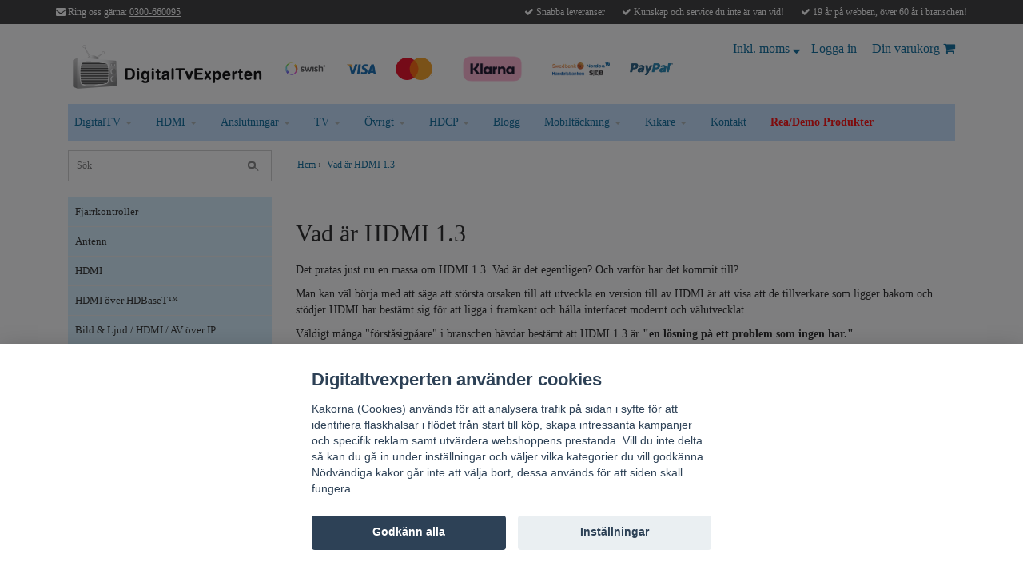

--- FILE ---
content_type: text/html; charset=utf-8
request_url: https://www.digitaltvexperten.se/sidor/vad-ar-hdmi-13
body_size: 23422
content:
<!DOCTYPE html>
<html lang="sv">
<head><script>var fbPixelEventId = Math.floor(Math.random() * 9000000000) + 1000000000;</script><meta property="ix:host" content="cdn.quickbutik.com/images"><title>
Vad är HDMI 1.3 - Digitaltvexperten.se</title>
<meta http-equiv="Content-Type" content="text/html; charset=UTF-8">
<meta charset="utf-8">
<meta name="description" content="Vad innebär egentligen HDMI 1.3">
<meta name="viewport" content="width=device-width, initial-scale=1, maximum-scale=1">
<link rel="canonical" href="https://www.digitaltvexperten.se/sidor/vad-ar-hdmi-13">
<!-- CSS --><link href="https://storage.quickbutik.com/stores/1936C/templates/bred-82-35/css/assets.css?65038" rel="stylesheet" type="text/css" media="all">
<link href="https://storage.quickbutik.com/stores/1936C/templates/bred-82-35/css/style.css?65038" rel="stylesheet" type="text/css" media="all">
<link href="//fonts.googleapis.com/css?family=Istok+Web|Pontano+Sans" rel="stylesheet" type="text/css" media="all">
<!-- <link rel="shortcut icon" href=""> --><link rel="sitemap" type="application/xml" title="Sitemap" href="https://www.digitaltvexperten.se/sitemap.xml">
<script src="https://storage.quickbutik.com/stores/1936C/templates/bred-82-35/js/jquery-1.11.0.min.js?65038" type="text/javascript"></script><!--[if lt IE 9]><script src="http://html5shim.googlecode.com/svn/trunk/html5.js"></script><![endif]-->

	<link rel="icon" type="image/png" href="https://s3-eu-west-1.amazonaws.com/storage.quickbutik.com/stores/1936C/files/favicon.png">
<!-- Google tag (gtag.js) -->
<script async src="https://www.googletagmanager.com/gtag/js?id=AW-1069121051"></script>
<script>
  window.dataLayer = window.dataLayer || [];
  function gtag(){dataLayer.push(arguments);}
  gtag('js', new Date());
 
  gtag('config', 'AW-1069121051');
</script>

<meta property="og:title" content="Vad är HDMI 1.3 - Digitaltvexperten.se">
<meta property="og:type" content="website">
<meta property="og:url" content="https://www.digitaltvexperten.se/sidor/vad-ar-hdmi-13">
<meta property="og:image" content="https://s3.eu-west-1.amazonaws.com/storage.quickbutik.com/stores/1936C/files/TVLogoFinal-04.png">
<meta property="og:image:width" content="690">
<meta property="og:image:height" content="690">
<meta property="og:image:alt" content="Logotype of Digitaltvexperten">
<meta name="yandex-verification" content="527526c2c8c51a26">
<script type="text/javascript" defer>document.addEventListener('DOMContentLoaded', () => {
    document.body.setAttribute('data-qb-page', 'list');
});</script><script src="/assets/shopassets/cookieconsent/cookieconsent.js?v=230"></script>
<style>
    html.force--consent,
    html.force--consent body{
        height: auto!important;
        width: 100vw!important;
    }
</style>

    <script type="text/javascript">
    var qb_cookieconsent = initCookieConsent();
    var qb_cookieconsent_blocks = [{"title":"Digitaltvexperten anv\u00e4nder cookies","description":"Kakorna (Cookies) anv\u00e4nds f\u00f6r att analysera trafik p\u00e5 sidan i syfte f\u00f6r att identifiera flaskhalsar i fl\u00f6det fr\u00e5n start till k\u00f6p, skapa intressanta kampanjer och specifik reklam samt utv\u00e4rdera webshoppens prestanda. Vill du inte delta s\u00e5 kan du g\u00e5 in under inst\u00e4llningar och v\u00e4ljer vilka kategorier du vill godk\u00e4nna. N\u00f6dv\u00e4ndiga kakor g\u00e5r inte att v\u00e4lja bort, dessa anv\u00e4nds f\u00f6r att siden skall fungera"},{"title":"N\u00f6dv\u00e4ndiga cookies *","description":"Dessa cookies \u00e4r n\u00f6dv\u00e4ndiga f\u00f6r att butiken ska fungera korrekt och g\u00e5r inte att st\u00e4nga av utan att beh\u00f6va l\u00e4mna denna webbplats. De anv\u00e4nds f\u00f6r att funktionalitet som t.ex. varukorg, skapa ett konto och annat ska fungera korrekt.","toggle":{"value":"basic","enabled":true,"readonly":true}},{"title":"Statistik och prestanda","description":"Dessa cookies g\u00f6r att vi kan r\u00e4kna bes\u00f6k och trafik och d\u00e4rmed ta reda p\u00e5 saker som vilka sidor som \u00e4r mest popul\u00e4ra och hur bes\u00f6karna r\u00f6r sig p\u00e5 v\u00e5r webbplats. All information som samlas in genom dessa cookies \u00e4r sammanst\u00e4lld, vilket inneb\u00e4r att den \u00e4r anonym. Om du inte till\u00e5ter dessa cookies kan vi inte ge dig en lika skr\u00e4ddarsydd upplevelse.","toggle":{"value":"analytics","enabled":false,"readonly":false},"cookie_table":[{"col1":"_ga","col2":"google.com","col3":"2 years","col4":"Google Analytics"},{"col1":"_gat","col2":"google.com","col3":"1 minute","col4":"Google Analytics"},{"col1":"_gid","col2":"google.com","col3":"1 day","col4":"Google Analytics"}]},{"title":"Marknadsf\u00f6ring","description":"Dessa cookies st\u00e4lls in via v\u00e5r webbplats av v\u00e5ra annonseringspartner f\u00f6r att skapa en profil f\u00f6r dina intressen och visa relevanta annonser p\u00e5 andra webbplatser. De lagrar inte direkt personlig information men kan identifiera din webbl\u00e4sare och internetenhet. Om du inte till\u00e5ter dessa cookies kommer du att uppleva mindre riktad reklam.","toggle":{"value":"marketing","enabled":false,"readonly":false}}];
</script>
    <!-- Google Tag Manager -->
    <script>
    window.dataLayer = window.dataLayer || [];

    // Set default consent state
    dataLayer.push({
        'event': 'default_consent',
        'consent': {
            'analytics_storage': 'denied',
            'ad_storage': 'denied',
            'ad_user_data': 'denied',
            'ad_personalization': 'denied',
            'wait_for_update': 500
        }
    });

    // Check for existing consent on page load
    if (typeof qb_cookieconsent !== 'undefined') {
        const getConsentLevel = (category) => qb_cookieconsent.allowedCategory(category) ? 'granted' : 'denied';

        dataLayer.push({
            'event': 'update_consent',
            'consent': {
                'analytics_storage': getConsentLevel('analytics'),
                'ad_storage': getConsentLevel('marketing'),
                'ad_user_data': getConsentLevel('marketing'),
                'ad_personalization': getConsentLevel('marketing')
            }
        });
    }

    // Initialize GTM
    (function(w,d,s,l,i){w[l]=w[l]||[];w[l].push({'gtm.start':
    new Date().getTime(),event:'gtm.js'});var f=d.getElementsByTagName(s)[0],
    j=d.createElement(s),dl=l!='dataLayer'?'&l='+l:'';j.async=true;j.src=
    'https://www.googletagmanager.com/gtm.js?id='+i+dl;f.parentNode.insertBefore(j,f);
    })(window,document,'script','dataLayer','GTM-NRR9TVB');

    // Handle consent updates for GTM
    document.addEventListener('QB_CookieConsentAccepted', function(event) {
        const cookie = qbGetEvent(event).cookie;
        const getConsentLevel = (level) => (cookie && cookie.level && cookie.level.includes(level)) ? 'granted' : 'denied';

        dataLayer.push({
            'event': 'update_consent',
            'consent': {
                'analytics_storage': getConsentLevel('analytics'),
                'ad_storage': getConsentLevel('marketing'),
                'ad_user_data': getConsentLevel('marketing'),
                'ad_personalization': getConsentLevel('marketing')
            }
        });
    });
    </script>
    <!-- End Google Tag Manager -->

    <!-- Google Tag Manager (noscript) -->
    <noscript><iframe src="https://www.googletagmanager.com/ns.html?id=GTM-NRR9TVB"
    height="0" width="0" style="display:none;visibility:hidden"></iframe></noscript>
    <!-- End Google Tag Manager (noscript) -->
    <!-- Google Analytics 4 -->
    <script async src="https://www.googletagmanager.com/gtag/js?id=G-WK5TFZL0FS"></script>
    <script>
        window.dataLayer = window.dataLayer || [];
        function gtag(){dataLayer.push(arguments);}

        gtag('consent', 'default', {
            'analytics_storage': 'denied',
            'ad_storage': 'denied',
            'ad_user_data': 'denied',
            'ad_personalization': 'denied',
            'wait_for_update': 500,
        });

        const getConsentForCategory = (category) => (typeof qb_cookieconsent == 'undefined' || qb_cookieconsent.allowedCategory(category)) ? 'granted' : 'denied';

        if (typeof qb_cookieconsent == 'undefined' || qb_cookieconsent.allowedCategory('analytics') || qb_cookieconsent.allowedCategory('marketing')) {
            const analyticsConsent = getConsentForCategory('analytics');
            const marketingConsent = getConsentForCategory('marketing');

            gtag('consent', 'update', {
                'analytics_storage': analyticsConsent,
                'ad_storage': marketingConsent,
                'ad_user_data': marketingConsent,
                'ad_personalization': marketingConsent,
            });
        }

        // Handle consent updates for GA4
        document.addEventListener('QB_CookieConsentAccepted', function(event) {
            const cookie = qbGetEvent(event).cookie;
            const getConsentLevel = (level) => (cookie && cookie.level && cookie.level.includes(level)) ? 'granted' : 'denied';

            gtag('consent', 'update', {
                'analytics_storage': getConsentLevel('analytics'),
                'ad_storage': getConsentLevel('marketing'),
                'ad_user_data': getConsentLevel('marketing'),
                'ad_personalization': getConsentLevel('marketing'),
            });
        });

        gtag('js', new Date());
        gtag('config', 'G-WK5TFZL0FS', { 'allow_enhanced_conversions' : true } );
gtag('config', 'AW-1069121051', { 'allow_enhanced_conversions' : true } );
gtag('event', 'page_view', JSON.parse('{"ecomm_pagetype":"other","send_to":"AW-1069121051"}'));

        const gaClientIdPromise = new Promise(resolve => {
            gtag('get', 'G-WK5TFZL0FS', 'client_id', resolve);
        });
        const gaSessionIdPromise = new Promise(resolve => {
            gtag('get', 'G-WK5TFZL0FS', 'session_id', resolve);
        });

        Promise.all([gaClientIdPromise, gaSessionIdPromise]).then(([gaClientId, gaSessionId]) => {
            var checkoutButton = document.querySelector("a[href='/cart/index']");
            if (checkoutButton) {
                checkoutButton.onclick = function() {
                    var query = new URLSearchParams({
                        ...(typeof qb_cookieconsent == 'undefined' || qb_cookieconsent.allowedCategory('analytics') ? {
                            gaClientId,
                            gaSessionId,
                        } : {}),
                        consentCategories: [
                            ...(typeof qb_cookieconsent == 'undefined' || qb_cookieconsent.allowedCategory('analytics')) ? ['analytics'] : [],
                            ...(typeof qb_cookieconsent == 'undefined' || qb_cookieconsent.allowedCategory('marketing')) ? ['marketing'] : [],
                        ],
                    });
                    this.setAttribute("href", "/cart/index?" + query.toString());
                };
            }
        });
    </script>
    <!-- End Google Analytics 4 --></head>
<body>
    <div id="fb-root"></div>
    <script async defer crossorigin="anonymous" src="https://connect.facebook.net/sv_SE/sdk.js#xfbml=1&version=v3.2"></script><div id="mobile-navigation">
	<nav class="nav">
		<ul>
			<li>
				<a href="#sidr" class="slide-menu">Din varukorg</a>
			</li>

			<li>
				<a class="" href="/fjarrkontroller-styrning">Fjärrkontroller</a>
			</li>
			<li>
				<a class="" href="/22-antenn">Antenn</a>
			</li>
			<li>
				<a class="" href="/81-hdmi">HDMI</a>
			</li>
			<li>
				<a class="" href="/19-hdbaset">HDMI över HDBaseT™</a>
			</li>
			<li>
				<a class="" href="/bild-ljud-hdmi-av-over-ip">Bild &amp; Ljud / HDMI / AV över IP</a>
			</li>
			<li>
				<a class="" href="/digitaltv">Digitaltv</a>
			</li>
			<li>
				<a class="" href="/kablar-och-adaptrar">Kablar och adaptrar</a>
			</li>
			<li>
				<a class="" href="/switchar-och-splitters">Switchar och Splitters</a>
			</li>
			<li>
				<a class="" href="/11-bild-ljud-i-natverkskabel">Bild &amp; Ljud i nätverkskabel</a>
			</li>
			<li>
				<a class="" href="/signalomvandlare">Signalomvandlare</a>
			</li>
			<li>
				<a class="" href="/motorstyrda-tv-mobler">Motorstyrda TV möbler</a>
			</li>
			<li>
				<a class="" href="/forstarka-mobiltackning">Förstärka mobiltäckning</a>
			</li>
			<li>
				<a class="" href="/mobler-och-fasten">Möbler och fästen</a>
			</li>
			<li>
				<a class="" href="/bil-batliv-camping-12-volt">Bil- Båtliv, Camping &amp; 12 volt</a>
			</li>
			<li>
				<a class="" href="/kikare-teleskop-mm">Kikare, Teleskop, mm</a>
			</li>
			<li>
				<a class="" href="/elartiklar">Elartiklar</a>
			</li>
			<li>
				<a class="" href="/77-bild">Bild</a>
			</li>
			<li>
				<a class="" href="/40-ljud">Ljud</a>
			</li>
			<li>
				<a class="" href="/proffs-utrustning">Proffs-utrustning</a>
			</li>
			<li>
				<a class="" href="/tv">TV</a>
			</li>
			<li>
				<a class="" href="/datarelaterade-produkter">Datarelaterade produkter</a>
			</li>
			<li>
				<a class="" href="/reademoex">REA/Demoex.</a>
			</li>
			<li>
				<a class="" href="/72-ovrigt">Övrigt</a>
			</li>
			<li>
				<hr />
			</li>
			<li style="background-color: navyblue;" class="homebrew_topMenuStyle">
				<a class="" href="/#">DigitalTV</a>
				
				
				<ul>
				        <li style="text-align:left !important;">
				            <a href="/sidor/hitta-ratt-tv-mast">Hitta rätt TV-mast</a>
				        </li>
				        <li style="text-align:left !important;">
				            <a href="/sidor/omlaggning-mpeg4-i-marknatet-oktober-2021">Omläggning mpeg4 i marknätet oktober 2021</a>
				        </li>
				        <li style="text-align:left !important;">
				            <a href="/sidor/frekvensomlggningen-i-markntet-20162017">Frekvensomläggningen i marknätet 2016/2017</a>
				        </li>
				        <li style="text-align:left !important;">
				            <a href="/sidor/televes-t-force-antenner">Televés T-Force antenner</a>
				        </li>
				        <li style="text-align:left !important;">
				            <a href="/sidor/700mhz-lte-4g-frekvensomlaggningen">700MHz, LTE, 4G, frekvensomläggningen</a>
				        </li>
				        <li style="text-align:left !important;">
				            <a href="/sidor/antennsignaler">Antennsignaler</a>
				        </li>
				        <li style="text-align:left !important;">
				            <a href="/sidor/information-om-muxar">Information om MUXAR</a>
				        </li>
				        <li style="text-align:left !important;">
				            <a href="/sidor/att-valja-digitaltv">Att välja digitaltv</a>
				        </li>
				        <li style="text-align:left !important;">
				            <a href="/sidor/vhfuhf-i-marknatet">VHF/UHF i marknätet</a>
				        </li>
				        <li style="text-align:left !important;">
				            <a href="/sidor/lista-over-kanaler-och-frekvenser">Lista över kanaler och frekvenser</a>
				        </li>
				        <li style="text-align:left !important;">
				            <a href="/sidor/allt-du-behover-veta-om-satellit">Allt du behöver veta om satellit</a>
				        </li>
				        <li style="text-align:left !important;">
				            <a href="/sidor/vi-reder-ut-begreppen-om-sat-cr">Vi reder ut begreppen om Sat-Cr</a>
				        </li>
				        <li style="text-align:left !important;">
				            <a href="/sidor/slipp-dubbla-kablar-till-parabol">Slipp dubbla kablar till parabol</a>
				        </li>
				        <li style="text-align:left !important;">
				            <a href="/sidor/viktigt-om-multiswitchar">Viktigt om multiswitchar</a>
				        </li>
				        <li style="text-align:left !important;">
				            <a href="/sidor/frekvensomlaggning-danmark-kanal-88">Frekvensomläggning Danmark Kanal 88</a>
				        </li>
				        <li style="text-align:left !important;">
				            <a href="/sidor/kranglande-humax-bxr-hd-eller-hd2">Krånglande Humax BXR HD+ eller HD+2</a>
				        </li>
				        <li style="text-align:left !important;">
				            <a href="/sidor/boxer-programkort-slutar-att-fungera">Boxer programkort slutar att fungera!</a>
				        </li>
				</ul>
				
				
			</li>
			<li style="background-color: navyblue;" class="homebrew_topMenuStyle">
				<a class="current" href="/#">HDMI</a>
				
				
				<ul>
				        <li style="text-align:left !important;">
				            <a href="/sidor/hdbaset">HDMI över HDBaseT</a>
				        </li>
				        <li style="text-align:left !important;">
				            <a href="/sidor/tradlos-hdmi-test">Trådlös HDMI test</a>
				        </li>
				        <li style="text-align:left !important;">
				            <a href="/sidor/hdmi-20-hdr-444-6g-4k-uhd">HDMI 2.0, HDR, 4:4:4, 6G, 4K, UHD</a>
				        </li>
				        <li style="text-align:left !important;">
				            <a href="/sidor/hdmi-krangel">HDMI-krångel</a>
				        </li>
				        <li style="text-align:left !important;">
				            <a href="/sidor/vad-ar-hdmi-13">Vad är HDMI 1.3</a>
				        </li>
				        <li style="text-align:left !important;">
				            <a href="/sidor/hdmi-v-14-och-3d">HDMI v 1.4 och 3D</a>
				        </li>
				        <li style="text-align:left !important;">
				            <a href="/sidor/switchar-splitters-vad-ar-det-for-skillnad">Switchar &amp; splitters, vad är det för skillnad?</a>
				        </li>
				        <li style="text-align:left !important;">
				            <a href="/sidor/tvisportbarochrestaurang">TV-lösningar för sportbarer och restauranger</a>
				        </li>
				</ul>
				
				
			</li>
			<li style="background-color: navyblue;" class="homebrew_topMenuStyle">
				<a class="" href="/#">Anslutningar</a>
				
				
				<ul>
				        <li style="text-align:left !important;">
				            <a href="/sidor/kablar-kablar">Kablar &amp; Kablar</a>
				        </li>
				        <li style="text-align:left !important;">
				            <a href="/sidor/fiber">Fiber</a>
				        </li>
				        <li style="text-align:left !important;">
				            <a href="/sidor/bild-ljud-i-natverkskabel">Bild &amp; Ljud i nätverkskabel</a>
				        </li>
				        <li style="text-align:left !important;">
				            <a href="/sidor/kluriga-kontakter-och-anslutningar">Kluriga kontakter och anslutningar</a>
				        </li>
				        <li style="text-align:left !important;">
				            <a href="/sidor/ir-linkar">IR-linkar</a>
				        </li>
				        <li style="text-align:left !important;">
				            <a href="/sidor/playbar">Playbar</a>
				        </li>
				        <li style="text-align:left !important;">
				            <a href="/sidor/switchar-vaxlar-och-splitters">Switchar, Växlar och Splitters</a>
				        </li>
				        <li style="text-align:left !important;">
				            <a href="/sidor/avarter-inom-videokommunikation">Avarter inom videokommunikation</a>
				        </li>
				        <li style="text-align:left !important;">
				            <a href="/sidor/hdmi">HDMI</a>
				        </li>
				        <li style="text-align:left !important;">
				            <a href="/sidor/dvi">DVI</a>
				        </li>
				        <li style="text-align:left !important;">
				            <a href="/sidor/vga">VGA</a>
				        </li>
				        <li style="text-align:left !important;">
				            <a href="/sidor/komponentvideo">Komponentvideo</a>
				        </li>
				        <li style="text-align:left !important;">
				            <a href="/sidor/rgb">RGB</a>
				        </li>
				        <li style="text-align:left !important;">
				            <a href="/sidor/scart">SCART</a>
				        </li>
				        <li style="text-align:left !important;">
				            <a href="/sidor/s-video">S-Video</a>
				        </li>
				        <li style="text-align:left !important;">
				            <a href="/sidor/kompositvideo">Kompositvideo</a>
				        </li>
				        <li style="text-align:left !important;">
				            <a href="/sidor/cga">CGA</a>
				        </li>
				</ul>
				
				
			</li>
			<li style="background-color: navyblue;" class="homebrew_topMenuStyle">
				<a class="" href="/#">TV</a>
				
				
				<ul>
				        <li style="text-align:left !important;">
				            <a href="/sidor/fjarrkontrollfelsokningsguide">Fjärrkontroll- En felsökningsguide</a>
				        </li>
				        <li style="text-align:left !important;">
				            <a href="/sidor/information-om-hdtv">Information om HDTV.</a>
				        </li>
				        <li style="text-align:left !important;">
				            <a href="/sidor/1366x768">1366x768!</a>
				        </li>
				        <li style="text-align:left !important;">
				            <a href="https://www.youtube.com/watch?v=rrR_HtabbR0">Testa din fjärrkontroll med din smartphone</a>
				        </li>
				        <li style="text-align:left !important;">
				            <a href="https://s3-eu-west-1.amazonaws.com/storage.quickbutik.com/stores/1936C/files/antennkontakt.pdf">Hur monterar man en antennkontakt?</a>
				        </li>
				</ul>
				
				
			</li>
			<li style="background-color: navyblue;" class="homebrew_topMenuStyle">
				<a class="" href="/#">Övrigt</a>
				
				
				<ul>
				        <li style="text-align:left !important;">
				            <a href="/sidor/forandringar-i-natet-for-fm-radio-byte-av-polarisation">Förändringar i nätet för FM-radio, byte av polarisation!</a>
				        </li>
				        <li style="text-align:left !important;">
				            <a href="/sidor/vi-hjalper-dig-med-kranglande-elektronik">Vi hjälper dig med krånglande elektronik</a>
				        </li>
				        <li style="text-align:left !important;">
				            <a href="/sidor/felsokning-zaap-tv">Felsökning ZAAP-TV</a>
				        </li>
				        <li style="text-align:left !important;">
				            <a href="/sidor/rut-avdrag-eller-rit-avdrag-eller-rot-avdrag">RUT-avdrag eller RIT-avdrag eller ROT-avdrag</a>
				        </li>
				        <li style="text-align:left !important;">
				            <a href="/sidor/blueborne-och-vgen-runt-det">Blueborne och vägen runt det!</a>
				        </li>
				        <li style="text-align:left !important;">
				            <a href="/sidor/fraktkostnader">Fraktkostnader</a>
				        </li>
				        <li style="text-align:left !important;">
				            <a href="/sidor/fraktalternativ">Fraktalternativ</a>
				        </li>
				        <li style="text-align:left !important;">
				            <a href="/sidor/lagerstatus">Lagerstatus</a>
				        </li>
				        <li style="text-align:left !important;">
				            <a href="/sidor/kreditor-faktura-fakturera-mig">Kreditor / faktura / fakturera mig</a>
				        </li>
				        <li style="text-align:left !important;">
				            <a href="/sidor/tested-and-approved">Tested and Approved</a>
				        </li>
				        <li style="text-align:left !important;">
				            <a href="/sidor/lathund-fr-ntshoppare">Lathund för nätshoppare!</a>
				        </li>
				        <li style="text-align:left !important;">
				            <a href="/sidor/shipping-abroad">Shipping abroad</a>
				        </li>
				        <li style="text-align:left !important;">
				            <a href="/sidor/varfor-saljer-ni-inte">Varför säljer Ni inte.......?</a>
				        </li>
				        <li style="text-align:left !important;">
				            <a href="/sidor/inlrning-av-viasat-fjrrkontroll">Inlärning av Viasat Fjärrkontroll</a>
				        </li>
				        <li style="text-align:left !important;">
				            <a href="/sidor/produkt-kyrkogard">Produkt-kyrkogård</a>
				        </li>
				</ul>
				
				
			</li>
			<li style="background-color: navyblue;" class="homebrew_topMenuStyle">
				<a class="" href="/#">HDCP</a>
				
				
				<ul>
				        <li style="text-align:left !important;">
				            <a href="/sidor/hdcp-ja-eller-nej">HDCP, ja eller nej?</a>
				        </li>
				        <li style="text-align:left !important;">
				            <a href="/sidor/hd-upplosning-i-analog-signal">HD-upplösning i analog signal</a>
				        </li>
				        <li style="text-align:left !important;">
				            <a href="/sidor/hdmi-hdcp-och-dvb-t-dvb-c">HDMI, HDCP och DVB-T / DVB-C</a>
				        </li>
				        <li style="text-align:left !important;">
				            <a href="/sidor/hdcp-22-och-vad-du-bor-veta-om-det">HDCP 2.2 och vad du bör veta om det!</a>
				        </li>
				</ul>
				
				
			</li>
			<li style="background-color: navyblue;" class="homebrew_topMenuStyle">
				<a class="" href="/blogg">Blogg</a>
				
				
				
				
			</li>
			<li style="background-color: navyblue;" class="homebrew_topMenuStyle">
				<a class="" href="/#">Mobiltäckning</a>
				
				
				<ul>
				        <li style="text-align:left !important;">
				            <a href="/sidor/forandringar-i-mobilnaten-2024">Förändringar i mobilnäten 2024</a>
				        </li>
				        <li style="text-align:left !important;">
				            <a href="/sidor/ny-info-om-mobilnaten-och-forstarkning-varen-2020">Ny info om mobilnäten och förstärkning våren 2020</a>
				        </li>
				        <li style="text-align:left !important;">
				            <a href="/sidor/uppsagning-till-er-som-innehar-tillstand-av-sunab">Uppsägning från Telia</a>
				        </li>
				        <li style="text-align:left !important;">
				            <a href="/sidor/mata-for-repeater">Mäta för repeater</a>
				        </li>
				        <li style="text-align:left !important;">
				            <a href="/sidor/har-du-dalig-mobiltackning-i-ditt-hus">Har du dålig mobiltäckning i ditt hus?</a>
				        </li>
				        <li style="text-align:left !important;">
				            <a href="/sidor/hur-du-laser-din-telefon-till-3g-for-avandare-av-r">Hur du låser din telefon till 3G, för användare av repeater</a>
				        </li>
				        <li style="text-align:left !important;">
				            <a href="/sidor/var-guide-till-mobiltelefonsystem-tekniker-tacknin">Vår guide till mobiltelefonsystem, tekniker, täckning och repeaters</a>
				        </li>
				        <li style="text-align:left !important;">
				            <a href="/sidor/fordjupad-information-om-repeaters-for-att-forbatt">Fördjupad information om repeaters för att förbättra mobiltäckning.</a>
				        </li>
				        <li style="text-align:left !important;">
				            <a href="/sidor/vad-betyder-egentligen-2g-3g-4g-5g-edge-gprs-lte">Vad betyder egentligen 2G, 3G, 4G, 5G, EDGE, GPRS, LTE</a>
				        </li>
				        <li style="text-align:left !important;">
				            <a href="/sidor/vad-ar-egentligen-volte">Vad är egentligen VoLTE?</a>
				        </li>
				        <li style="text-align:left !important;">
				            <a href="/sidor/mobilforstarkningrepeaters-4g-pa-800-och-1800mhz-b">Mobilförstärkning/Repeaters 4G på 800 och 1800MHz-banden</a>
				        </li>
				        <li style="text-align:left !important;">
				            <a href="/sidor/vad-skall-jag-valja-for-repeater-for-battre-mobilt">Vad skall jag välja för repeater för bättre mobiltäckning?</a>
				        </li>
				        <li style="text-align:left !important;">
				            <a href="/sidor/vad-hander-i-2100mhz-bandet-for-3g">Vad händer i 2100MHz-bandet för 3G</a>
				        </li>
				</ul>
				
				
			</li>
			<li style="background-color: navyblue;" class="homebrew_topMenuStyle">
				<a class="" href="/#">Kikare</a>
				
				
				<ul>
				        <li style="text-align:left !important;">
				            <a href="/sidor/kikare">Rätt kikare</a>
				        </li>
				        <li style="text-align:left !important;">
				            <a href="/sidor/tubkikare-tips-och-rad">Tubkikare tips och råd!</a>
				        </li>
				        <li style="text-align:left !important;">
				            <a href="/sidor/opticron-digiadapters-digiscoping-adapters">Opticron digiadapters / digiscoping adapters.</a>
				        </li>
				        <li style="text-align:left !important;">
				            <a href="/sidor/digiscoping">Digiscoping</a>
				        </li>
				        <li style="text-align:left !important;">
				            <a href="/sidor/opticron-telefotoadapter-40215">OPTICRON TELEFOTOADAPTER 40215</a>
				        </li>
				        <li style="text-align:left !important;">
				            <a href="/sidor/opticron-telephotoadapter-hdf-41110">OPTICRON TELEPHOTOADAPTER HDF 41110</a>
				        </li>
				        <li style="text-align:left !important;">
				            <a href="/sidor/opticron-41111-photoadapter-push-fit-44">Opticron 41111 PHOTOADAPTER PUSH FIT 44</a>
				        </li>
				        <li style="text-align:left !important;">
				            <a href="/sidor/opticron-41112-photoadapter-push-fit-495">Opticron 41112 PHOTOADAPTER PUSH FIT 49.5</a>
				        </li>
				        <li style="text-align:left !important;">
				            <a href="/sidor/opticron-40114-40115-photoadapter-push-fit-sdl-slr">Opticron 40114 + 40115 PHOTOADAPTER PUSH FIT SDL + SLR·EP AD</a>
				        </li>
				        <li style="text-align:left !important;">
				            <a href="/sidor/t2-adapters-eller-t-mounts-som-de-ocksa-kallas">T2 Adapters eller T-mounts som de också kallas</a>
				        </li>
				        <li style="text-align:left !important;">
				            <a href="/sidor/test-av-opticron-mm2">Test av opticron MM2</a>
				        </li>
				        <li style="text-align:left !important;">
				            <a href="/sidor/es-80-ga-ed-med-hdf-zoom">ES 80 GA ED MED HDF ZOOM</a>
				        </li>
				</ul>
				
				
			</li>
			<li style="background-color: navyblue;" class="homebrew_topMenuStyle">
				<a class="" href="/contact">Kontakt</a>
				
				
				
				
			</li>
			
		</ul>
	</nav>
</div>
<header id="site-header" class="clearfix">
   <div class="container visible-xs visible-sm mobile-header">
      <div class="row">
         <div class="col-xs-2">
            <a id="responsive-menu-button" href="#sidr-mobile"> <i class="fa fa-bars fa-2x"></i> </a>
         </div>
         <div class="col-xs-8">
            <form action="/shop/search" method="get">
               <div class="search-wrapper">
                  <input class="search_text" name="s" type="text" placeholder="Sök" value=""><button class="search_submit" type="submit">
                    <div class="sr-only">Sök knapp</div>
                    <div class="homebrew_magnifier"></div>
                  <!--<i class="fa fa-search"></i>-->
                  </button>
                  <div class="clear"></div>
               </div>
            </form>
         </div>
         <div class="col-xs-2 text-right">
             <a href="#sidr" class="mobile-cart-icon cart-link custom-font slide-menu"><div class="sr-only">Kundkorg</div><i class="fa fa-shopping-cart"></i></a>
         </div>
      </div>
   </div>
   <div class="container">
      <div class="row">
         <div class="col-md-4 col-sm-4 col-xs-12">
            <div class="top_left_content">
                <i class="fa fa-envelope"></i> Ring oss gärna: <a href="tel:+46300660095" style="text-decoration:underline;">0300-660095</a><!-- <i class='fa fa-envelope'></i>Ring oss gärna: 0300-660095 -->
            </div>
         </div>
         <div class="col-md-8 col-sm-8 col-xs-12"> 
            <div class="top_right_content">
					<i class='fa fax fa-check'></i> Snabba leveranser
				
					<i class='fa fax fa-check'></i> Kunskap och service du inte är van vid!
				
					<i class='fa fax fa-check'></i> 19 år på webben, över 60 år i branschen!
            </div>
         </div>
      </div>
   </div>
   <!-- .container -->
</header>
<div id="sidr" class="sidr right" style="display: none;">
	<!-- Your content -->
	<div>
		<h4>Din varukorg</h4>
		<br /><br />
	</div>
	
	<div class="qs-cart-empty" >
        <p style="padding: 28px;font-weight: 600;margin:0;">Din varukorg är tom, men det behöver den inte vara.</p>
    </div>
    
	<div class="qs-cart-update" style="display:none;" >
        <table id="CARTITEMS" class="table table-condensed ">
            <thead>
                <tr>
                    <td style="width: 220px; text-align: left;">Produkt</td>
                    <td style="width: 130px; text-align: right;">Pris</td>
                </tr>
            </thead>
            <tfoot>
                <tr>
                    <td colspan="1"></td>
                    <td colspan="1" class="cartTotal" style="text-align: right;" colspan="2">0,00 SEK</td>
                </tr>
            </tfoot>
            <tbody>
            </tbody>
        </table>
	</div>
	
	<div class="slide-checkout-buttons">
		<a href="#sidr" class="btn slide-menu" style="text-decoration: underline; font-style: italic; color: #2a2a2a;">Fortsätt att handla</a>
		
		<a href="/cart/index" class="btn-buy btn btn-block btn-lg btn-success list-buybtn">Till kassan <i class="fa fa-shopping-cart"></i></a>
	</div>
	
</div><div id="main" role="main">
	<div class="container">
        <div class="custom_wrapper col-md-12" style="float:left; max-width:100%;">
    		<div id="page-layout">
    			<div class="row">
    				<div class="col-md-12">
    					<div class="logo">
    						<a href="https://www.digitaltvexperten.se" title="DigitalTvExperten.se"> <img class="img-responsive" src="https://s3-eu-west-1.amazonaws.com/storage.quickbutik.com/stores/1936C/files/Logotrans.gif" alt="DigitalTvExperten.se" width="250" height="67">	 </a>
    					</div>
    					<div class="hidden-xs hidden-sm pull-left">
    							<div class="paymentmethods">
    								    <img loading="lazy" alt="Swish" class="x1" width="54" height="18" src="/assets/shopassets/paylogos/swish.png" alt=""> 
    								    <img loading="lazy" alt="Visa" class="x15" width="36" height="13" src="/assets/shopassets/paylogos/visa.png" alt="">
    								    <img loading="lazy" alt="MasterCard" width="46" height="28" src="/assets/shopassets/paylogos/mastercard.png" alt="">
    								    <img loading="lazy" alt="Klarna" class="x1" src="https://s3.eu-west-1.amazonaws.com/storage.quickbutik.com/stores/1936C/files/MarketingBadgeWithClearSpace.png" alt=""> 
    								<img loading="lazy" alt="Direktbetalning" class="x2" width="72" height="17" src="/assets/shopassets/paylogos/direktbetalning.png">
    								    <img loading="lazy" alt="PayPal" class="x1" width="54" height="15" src="/assets/shopassets/paylogos/paypal.png" alt=""> 
    							</div>
    					</div>
    
    					<div class="right pull-right hidden-xs hidden-sm">
    
    						<div id="cart-brief">
        						
    							<a class="taxlink custom-font" title="Priser är inkl. moms. Klicka för att växla om till exkl. moms." href="?tax-reverse" rel="nofollow"> Inkl. moms <i class="fa fa-sort-desc"></i></a>
    							<a title="Logga in" class="loginlink custom-font" href="/customer/login"> Logga in </a>
    							<a href="#sidr" class="cart-link custom-font slide-menu">Din varukorg <i class="fa fa-shopping-cart"></i></a>
    						</div>
                            
                            
                		    <div class="languages hidden-xs">
                			</div>
                			
    					</div>
    				</div>
    			</div>
    		</div>
    		<div id="main_menu" class="hidden-xs">
    			<div class="row">
    				<div class="col-md-12">
    					<div id="product-nav-wrapper" class="custom-font">
    						<ul class="nav nav-pills">
    
    							<li class="dropdown">
    								<span class="dropdown-toggle"></span>
    								<a href="/#" title="DigitalTV">DigitalTV <div class="caret"></div></a>
    
    								<ul class="dropdown-menu">
        							        <li><a href="/sidor/hitta-ratt-tv-mast" class="">Hitta rätt TV-mast</a></li>
        							        <li><a href="/sidor/omlaggning-mpeg4-i-marknatet-oktober-2021" class="">Omläggning mpeg4 i marknätet oktober 2021</a></li>
        							        <li><a href="/sidor/frekvensomlggningen-i-markntet-20162017" class="">Frekvensomläggningen i marknätet 2016/2017</a></li>
        							        <li><a href="/sidor/televes-t-force-antenner" class="">Televés T-Force antenner</a></li>
        							        <li><a href="/sidor/700mhz-lte-4g-frekvensomlaggningen" class="">700MHz, LTE, 4G, frekvensomläggningen</a></li>
        							        <li><a href="/sidor/antennsignaler" class="">Antennsignaler</a></li>
        							        <li><a href="/sidor/information-om-muxar" class="">Information om MUXAR</a></li>
        							        <li><a href="/sidor/att-valja-digitaltv" class="">Att välja digitaltv</a></li>
        							        <li><a href="/sidor/vhfuhf-i-marknatet" class="">VHF/UHF i marknätet</a></li>
        							        <li><a href="/sidor/lista-over-kanaler-och-frekvenser" class="">Lista över kanaler och frekvenser</a></li>
        							        <li><a href="/sidor/allt-du-behover-veta-om-satellit" class="">Allt du behöver veta om satellit</a></li>
        							        <li><a href="/sidor/vi-reder-ut-begreppen-om-sat-cr" class="">Vi reder ut begreppen om Sat-Cr</a></li>
        							        <li><a href="/sidor/slipp-dubbla-kablar-till-parabol" class="">Slipp dubbla kablar till parabol</a></li>
        							        <li><a href="/sidor/viktigt-om-multiswitchar" class="">Viktigt om multiswitchar</a></li>
        							        <li><a href="/sidor/frekvensomlaggning-danmark-kanal-88" class="">Frekvensomläggning Danmark Kanal 88</a></li>
        							        <li><a href="/sidor/kranglande-humax-bxr-hd-eller-hd2" class="">Krånglande Humax BXR HD+ eller HD+2</a></li>
        							        <li><a href="/sidor/boxer-programkort-slutar-att-fungera" class="">Boxer programkort slutar att fungera!</a></li>
    								</ul>
    							</li>
    
    
    							<li class="dropdown">
    								<span class="dropdown-toggle"></span>
    								<a href="/#" title="HDMI">HDMI <div class="caret"></div></a>
    
    								<ul class="dropdown-menu">
        							        <li><a href="/sidor/hdbaset" class="">HDMI över HDBaseT</a></li>
        							        <li><a href="/sidor/tradlos-hdmi-test" class="">Trådlös HDMI test</a></li>
        							        <li><a href="/sidor/hdmi-20-hdr-444-6g-4k-uhd" class="">HDMI 2.0, HDR, 4:4:4, 6G, 4K, UHD</a></li>
        							        <li><a href="/sidor/hdmi-krangel" class="">HDMI-krångel</a></li>
        							        <li><a href="/sidor/vad-ar-hdmi-13" class="active">Vad är HDMI 1.3</a></li>
        							        <li><a href="/sidor/hdmi-v-14-och-3d" class="">HDMI v 1.4 och 3D</a></li>
        							        <li><a href="/sidor/switchar-splitters-vad-ar-det-for-skillnad" class="">Switchar &amp; splitters, vad är det för skillnad?</a></li>
        							        <li><a href="/sidor/tvisportbarochrestaurang" class="">TV-lösningar för sportbarer och restauranger</a></li>
    								</ul>
    							</li>
    
    
    							<li class="dropdown">
    								<span class="dropdown-toggle"></span>
    								<a href="/#" title="Anslutningar">Anslutningar <div class="caret"></div></a>
    
    								<ul class="dropdown-menu">
        							        <li><a href="/sidor/kablar-kablar" class="">Kablar &amp; Kablar</a></li>
        							        <li><a href="/sidor/fiber" class="">Fiber</a></li>
        							        <li><a href="/sidor/bild-ljud-i-natverkskabel" class="">Bild &amp; Ljud i nätverkskabel</a></li>
        							        <li><a href="/sidor/kluriga-kontakter-och-anslutningar" class="">Kluriga kontakter och anslutningar</a></li>
        							        <li><a href="/sidor/ir-linkar" class="">IR-linkar</a></li>
        							        <li><a href="/sidor/playbar" class="">Playbar</a></li>
        							        <li><a href="/sidor/switchar-vaxlar-och-splitters" class="">Switchar, Växlar och Splitters</a></li>
        							        <li><a href="/sidor/avarter-inom-videokommunikation" class="">Avarter inom videokommunikation</a></li>
        							        <li><a href="/sidor/hdmi" class="">HDMI</a></li>
        							        <li><a href="/sidor/dvi" class="">DVI</a></li>
        							        <li><a href="/sidor/vga" class="">VGA</a></li>
        							        <li><a href="/sidor/komponentvideo" class="">Komponentvideo</a></li>
        							        <li><a href="/sidor/rgb" class="">RGB</a></li>
        							        <li><a href="/sidor/scart" class="">SCART</a></li>
        							        <li><a href="/sidor/s-video" class="">S-Video</a></li>
        							        <li><a href="/sidor/kompositvideo" class="">Kompositvideo</a></li>
        							        <li><a href="/sidor/cga" class="">CGA</a></li>
    								</ul>
    							</li>
    
    
    							<li class="dropdown">
    								<span class="dropdown-toggle"></span>
    								<a href="/#" title="TV">TV <div class="caret"></div></a>
    
    								<ul class="dropdown-menu">
        							        <li><a href="/sidor/fjarrkontrollfelsokningsguide" class="">Fjärrkontroll- En felsökningsguide</a></li>
        							        <li><a href="/sidor/information-om-hdtv" class="">Information om HDTV.</a></li>
        							        <li><a href="/sidor/1366x768" class="">1366x768!</a></li>
        							        <li><a href="https://www.youtube.com/watch?v=rrR_HtabbR0" class="">Testa din fjärrkontroll med din smartphone</a></li>
        							        <li><a href="https://s3-eu-west-1.amazonaws.com/storage.quickbutik.com/stores/1936C/files/antennkontakt.pdf" class="">Hur monterar man en antennkontakt?</a></li>
    								</ul>
    							</li>
    
    
    							<li class="dropdown">
    								<span class="dropdown-toggle"></span>
    								<a href="/#" title="Övrigt">Övrigt <div class="caret"></div></a>
    
    								<ul class="dropdown-menu">
        							        <li><a href="/sidor/forandringar-i-natet-for-fm-radio-byte-av-polarisation" class="">Förändringar i nätet för FM-radio, byte av polarisation!</a></li>
        							        <li><a href="/sidor/vi-hjalper-dig-med-kranglande-elektronik" class="">Vi hjälper dig med krånglande elektronik</a></li>
        							        <li><a href="/sidor/felsokning-zaap-tv" class="">Felsökning ZAAP-TV</a></li>
        							        <li><a href="/sidor/rut-avdrag-eller-rit-avdrag-eller-rot-avdrag" class="">RUT-avdrag eller RIT-avdrag eller ROT-avdrag</a></li>
        							        <li><a href="/sidor/blueborne-och-vgen-runt-det" class="">Blueborne och vägen runt det!</a></li>
        							        <li><a href="/sidor/fraktkostnader" class="">Fraktkostnader</a></li>
        							        <li><a href="/sidor/fraktalternativ" class="">Fraktalternativ</a></li>
        							        <li><a href="/sidor/lagerstatus" class="">Lagerstatus</a></li>
        							        <li><a href="/sidor/kreditor-faktura-fakturera-mig" class="">Kreditor / faktura / fakturera mig</a></li>
        							        <li><a href="/sidor/tested-and-approved" class="">Tested and Approved</a></li>
        							        <li><a href="/sidor/lathund-fr-ntshoppare" class="">Lathund för nätshoppare!</a></li>
        							        <li><a href="/sidor/shipping-abroad" class="">Shipping abroad</a></li>
        							        <li><a href="/sidor/varfor-saljer-ni-inte" class="">Varför säljer Ni inte.......?</a></li>
        							        <li><a href="/sidor/inlrning-av-viasat-fjrrkontroll" class="">Inlärning av Viasat Fjärrkontroll</a></li>
        							        <li><a href="/sidor/produkt-kyrkogard" class="">Produkt-kyrkogård</a></li>
    								</ul>
    							</li>
    
    
    							<li class="dropdown">
    								<span class="dropdown-toggle"></span>
    								<a href="/#" title="HDCP">HDCP <div class="caret"></div></a>
    
    								<ul class="dropdown-menu">
        							        <li><a href="/sidor/hdcp-ja-eller-nej" class="">HDCP, ja eller nej?</a></li>
        							        <li><a href="/sidor/hd-upplosning-i-analog-signal" class="">HD-upplösning i analog signal</a></li>
        							        <li><a href="/sidor/hdmi-hdcp-och-dvb-t-dvb-c" class="">HDMI, HDCP och DVB-T / DVB-C</a></li>
        							        <li><a href="/sidor/hdcp-22-och-vad-du-bor-veta-om-det" class="">HDCP 2.2 och vad du bör veta om det!</a></li>
    								</ul>
    							</li>
    
    							<li>
    								<a href="/blogg" title="Blogg">Blogg</a>
    							</li>
    
    
    							<li class="dropdown">
    								<span class="dropdown-toggle"></span>
    								<a href="/#" title="Mobiltäckning">Mobiltäckning <div class="caret"></div></a>
    
    								<ul class="dropdown-menu">
        							        <li><a href="/sidor/forandringar-i-mobilnaten-2024" class="">Förändringar i mobilnäten 2024</a></li>
        							        <li><a href="/sidor/ny-info-om-mobilnaten-och-forstarkning-varen-2020" class="">Ny info om mobilnäten och förstärkning våren 2020</a></li>
        							        <li><a href="/sidor/uppsagning-till-er-som-innehar-tillstand-av-sunab" class="">Uppsägning från Telia</a></li>
        							        <li><a href="/sidor/mata-for-repeater" class="">Mäta för repeater</a></li>
        							        <li><a href="/sidor/har-du-dalig-mobiltackning-i-ditt-hus" class="">Har du dålig mobiltäckning i ditt hus?</a></li>
        							        <li><a href="/sidor/hur-du-laser-din-telefon-till-3g-for-avandare-av-r" class="">Hur du låser din telefon till 3G, för användare av repeater</a></li>
        							        <li><a href="/sidor/var-guide-till-mobiltelefonsystem-tekniker-tacknin" class="">Vår guide till mobiltelefonsystem, tekniker, täckning och repeaters</a></li>
        							        <li><a href="/sidor/fordjupad-information-om-repeaters-for-att-forbatt" class="">Fördjupad information om repeaters för att förbättra mobiltäckning.</a></li>
        							        <li><a href="/sidor/vad-betyder-egentligen-2g-3g-4g-5g-edge-gprs-lte" class="">Vad betyder egentligen 2G, 3G, 4G, 5G, EDGE, GPRS, LTE</a></li>
        							        <li><a href="/sidor/vad-ar-egentligen-volte" class="">Vad är egentligen VoLTE?</a></li>
        							        <li><a href="/sidor/mobilforstarkningrepeaters-4g-pa-800-och-1800mhz-b" class="">Mobilförstärkning/Repeaters 4G på 800 och 1800MHz-banden</a></li>
        							        <li><a href="/sidor/vad-skall-jag-valja-for-repeater-for-battre-mobilt" class="">Vad skall jag välja för repeater för bättre mobiltäckning?</a></li>
        							        <li><a href="/sidor/vad-hander-i-2100mhz-bandet-for-3g" class="">Vad händer i 2100MHz-bandet för 3G</a></li>
    								</ul>
    							</li>
    
    
    							<li class="dropdown">
    								<span class="dropdown-toggle"></span>
    								<a href="/#" title="Kikare">Kikare <div class="caret"></div></a>
    
    								<ul class="dropdown-menu">
        							        <li><a href="/sidor/kikare" class="">Rätt kikare</a></li>
        							        <li><a href="/sidor/tubkikare-tips-och-rad" class="">Tubkikare tips och råd!</a></li>
        							        <li><a href="/sidor/opticron-digiadapters-digiscoping-adapters" class="">Opticron digiadapters / digiscoping adapters.</a></li>
        							        <li><a href="/sidor/digiscoping" class="">Digiscoping</a></li>
        							        <li><a href="/sidor/opticron-telefotoadapter-40215" class="">OPTICRON TELEFOTOADAPTER 40215</a></li>
        							        <li><a href="/sidor/opticron-telephotoadapter-hdf-41110" class="">OPTICRON TELEPHOTOADAPTER HDF 41110</a></li>
        							        <li><a href="/sidor/opticron-41111-photoadapter-push-fit-44" class="">Opticron 41111 PHOTOADAPTER PUSH FIT 44</a></li>
        							        <li><a href="/sidor/opticron-41112-photoadapter-push-fit-495" class="">Opticron 41112 PHOTOADAPTER PUSH FIT 49.5</a></li>
        							        <li><a href="/sidor/opticron-40114-40115-photoadapter-push-fit-sdl-slr" class="">Opticron 40114 + 40115 PHOTOADAPTER PUSH FIT SDL + SLR·EP AD</a></li>
        							        <li><a href="/sidor/t2-adapters-eller-t-mounts-som-de-ocksa-kallas" class="">T2 Adapters eller T-mounts som de också kallas</a></li>
        							        <li><a href="/sidor/test-av-opticron-mm2" class="">Test av opticron MM2</a></li>
        							        <li><a href="/sidor/es-80-ga-ed-med-hdf-zoom" class="">ES 80 GA ED MED HDF ZOOM</a></li>
    								</ul>
    							</li>
    
    							<li>
    								<a href="/contact" title="Kontakt">Kontakt</a>
    							</li>
    
    							<li>
    							    <a href="/reademoex" class="customReaLink">Rea/Demo Produkter</a>
    							</li>
    						</ul>
    					</div>
    				</div>
    			</div>
    		</div>
    
    		<div class="row">
    			<div class="maincol col-md-3 col-lg-3">
    				<div id="sidebar">
    					<div class="search-wrapper hidden-xs hidden-sm">
    						<form action="/shop/search" method="get">
    
    							<input class="search_text" name="s" type="text" size="25" placeholder="Sök" value="">
    							<button class="search_submit" type="submit">
    							    <div class="homebrew_magnifier"></div>
    								<!--<i class="fa fa-search"></i>-->
    							</button>
    							<div class="clear"></div>
    
    						</form>
    					</div>
    					<div class="categories-wrapper hidden-xs hidden-sm">
    						<ul>
        							<li class="headmenu ">
        								<a href="/fjarrkontroller-styrning">Fjärrkontroller</a>
        							    <ul class="layer2menu">
            						        <li class="submenu " ><a href="/fjarrkontroller-styrning/fjarrkontroller">Fjärrkontroller</a>
            							            <div class="caret homebrew_catMenu"></div>
                							        <ul class="layer3menu">
                                                	        <li class="submenu " ><a href="/fjarrkontroller-styrning/fjarrkontroller/sagem">- Sagem</a></li>
                                                	        <li class="submenu " ><a href="/fjarrkontroller-styrning/fjarrkontroller/sony">- Sony</a></li>
                                                	        <li class="submenu " ><a href="/fjarrkontroller-styrning/fjarrkontroller/samsung">- Samsung</a></li>
                                                	        <li class="submenu " ><a href="/fjarrkontroller-styrning/fjarrkontroller/panasonic">- Panasonic</a></li>
                                                	        <li class="submenu " ><a href="/fjarrkontroller-styrning/fjarrkontroller/lg">- LG</a></li>
                                                	        <li class="submenu " ><a href="/fjarrkontroller-styrning/fjarrkontroller/humax">- Humax</a></li>
                                                	        <li class="submenu " ><a href="/fjarrkontroller-styrning/fjarrkontroller/sharp">- Sharp</a></li>
                                                	        <li class="submenu " ><a href="/fjarrkontroller-styrning/fjarrkontroller/pioneer">- Pioneer</a></li>
                                                	        <li class="submenu " ><a href="/fjarrkontroller-styrning/fjarrkontroller/philips">- Philips</a></li>
                                                	        <li class="submenu " ><a href="/fjarrkontroller-styrning/fjarrkontroller/fjarrkontroller-som-passar-yamahas-produkter">- Yamaha</a></li>
                                                	        <li class="submenu " ><a href="/fjarrkontroller-styrning/fjarrkontroller/viasat">- Viasat</a></li>
                                                	        <li class="submenu " ><a href="/fjarrkontroller-styrning/fjarrkontroller/canal-digital">- Canal Digital</a></li>
                                                	        <li class="submenu " ><a href="/fjarrkontroller-styrning/fjarrkontroller/com-hem">- Com Hem</a></li>
                                                	        <li class="submenu " ><a href="/fjarrkontroller-styrning/fjarrkontroller/dilog">- Dilog</a></li>
                                                	        <li class="submenu " ><a href="/fjarrkontroller-styrning/fjarrkontroller/thomson">- Thomson</a></li>
                                                	        <li class="submenu " ><a href="/fjarrkontroller-styrning/fjarrkontroller/nokia">- Nokia</a></li>
                                                	        <li class="submenu " ><a href="/fjarrkontroller-styrning/fjarrkontroller/lava">- Lava</a></li>
                                                	        <li class="submenu " ><a href="/fjarrkontroller-styrning/fjarrkontroller/zaaptv">- ZAAPTV</a></li>
                                                	        <li class="submenu " ><a href="/fjarrkontroller-styrning/fjarrkontroller/sagem-fjernbetjening-dan">- Sagem Fjernbetjening Dan.</a></li>
                                                	        <li class="submenu " ><a href="/fjarrkontroller-styrning/fjarrkontroller/ovriga">- Övriga</a></li>
                                                	</ul>
                                		    </li>
            						        <li class="submenu " ><a href="/fjarrkontroller-styrning/fjarrkontrollstyrning">Fjärrkontrollstyrning</a>
            							            <div class="caret homebrew_catMenu"></div>
                							        <ul class="layer3menu">
                                                	        <li class="submenu " ><a href="/fjarrkontroller-styrning/fjarrkontrollstyrning/tradbunden-styrning">- Trådbunden styrning</a></li>
                                                	        <li class="submenu " ><a href="/fjarrkontroller-styrning/fjarrkontrollstyrning/tradlos-styrning">- Trådlös styrning</a></li>
                                                	        <li class="submenu " ><a href="/fjarrkontroller-styrning/fjarrkontrollstyrning/tillbehor">- Tillbehör</a></li>
                                                	</ul>
                                		    </li>
            						        <li class="submenu " ><a href="/fjarrkontroller-styrning/styrbox">Styrbox</a>
                                		    </li>
            							</ul>
        							</li>
        							<li class="headmenu ">
        								<a href="/22-antenn">Antenn</a>
        							    <ul class="layer2menu">
            						        <li class="submenu " ><a href="/22-antenn/marknat">Marknät</a>
            							            <div class="caret homebrew_catMenu"></div>
                							        <ul class="layer3menu">
                                                	        <li class="submenu " ><a href="/22-antenn/marknat/antennpaket">- Antennpaket</a></li>
                                                	        <li class="submenu " ><a href="/22-antenn/marknat/antenner-utomhus">- Antenner Utomhus</a></li>
                                                	        <li class="submenu " ><a href="/22-antenn/marknat/antenner-inomhus">- Antenner Inomhus</a></li>
                                                	</ul>
                                		    </li>
            						        <li class="submenu " ><a href="/22-antenn/71-satellit-parabol">Satellit / Parabol</a>
            							            <div class="caret homebrew_catMenu"></div>
                							        <ul class="layer3menu">
                                                	        <li class="submenu " ><a href="/22-antenn/71-satellit-parabol/villapaket">- Villapaket</a></li>
                                                	        <li class="submenu " ><a href="/22-antenn/71-satellit-parabol/paraboler">- Paraboler</a></li>
                                                	        <li class="submenu " ><a href="/22-antenn/71-satellit-parabol/lnb">- LNB</a></li>
                                                	        <li class="submenu " ><a href="/22-antenn/71-satellit-parabol/forstarkare">- Förstärkare</a></li>
                                                	        <li class="submenu " ><a href="/22-antenn/71-satellit-parabol/multiswitchar">- Multiswitchar</a></li>
                                                	        <li class="submenu " ><a href="/22-antenn/71-satellit-parabol/22-ovrigt">- Övrigt</a></li>
                                                	</ul>
                                		    </li>
            						        <li class="submenu " ><a href="/22-antenn/antennkabel">Antennkabel</a>
            							            <div class="caret homebrew_catMenu"></div>
                							        <ul class="layer3menu">
                                                	        <li class="submenu " ><a href="/22-antenn/antennkabel/kabel-losmeter">- Kabel lösmeter</a></li>
                                                	        <li class="submenu " ><a href="/22-antenn/antennkabel/fardiga-kablar">- Färdiga kablar</a></li>
                                                	        <li class="submenu " ><a href="/22-antenn/antennkabel/hel-rulle">- Hel rulle</a></li>
                                                	</ul>
                                		    </li>
            						        <li class="submenu " ><a href="/22-antenn/montera">Montera</a>
            							            <div class="caret homebrew_catMenu"></div>
                							        <ul class="layer3menu">
                                                	        <li class="submenu " ><a href="/22-antenn/montera/fasten">- Fästen</a></li>
                                                	        <li class="submenu " ><a href="/22-antenn/montera/mastror">- Maströr</a></li>
                                                	        <li class="submenu " ><a href="/22-antenn/montera/fackverksmaster">- Fackverksmaster</a></li>
                                                	        <li class="submenu " ><a href="/22-antenn/montera/20-ovrigt">- Övrigt</a></li>
                                                	</ul>
                                		    </li>
            						        <li class="submenu " ><a href="/22-antenn/antennforstarkare">Antennförstärkare</a>
            							            <div class="caret homebrew_catMenu"></div>
                							        <ul class="layer3menu">
                                                	        <li class="submenu " ><a href="/22-antenn/antennforstarkare/programmerbara-forstarkare">- Programmerbara förstärkare</a></li>
                                                	        <li class="submenu " ><a href="/22-antenn/antennforstarkare/fm-radio">- FM-radio</a></li>
                                                	        <li class="submenu " ><a href="/22-antenn/antennforstarkare/mastforstarkare">- Mastförstärkare</a></li>
                                                	        <li class="submenu " ><a href="/22-antenn/antennforstarkare/distributionsforstarkare">- Distributionsförstärkare</a></li>
                                                	        <li class="submenu " ><a href="/22-antenn/antennforstarkare/kabel-tv-comhem">- Kabel-TV / Comhem</a></li>
                                                	        <li class="submenu " ><a href="/22-antenn/koppla/stromforsorjare">- Nätdelar</a></li>
                                                	        <li class="submenu " ><a href="/22-antenn/antennforstarkare/42-satellit-parabol">- Satellit / Parabol</a></li>
                                                	        <li class="submenu " ><a href="/22-antenn/antennforstarkare/95-ovrigt">- Övrigt</a></li>
                                                	</ul>
                                		    </li>
            						        <li class="submenu " ><a href="/22-antenn/koppla">Koppla</a>
            							            <div class="caret homebrew_catMenu"></div>
                							        <ul class="layer3menu">
                                                	        <li class="submenu " ><a href="/22-antenn/koppla/kontakter-adaptrar">- Kontakter &amp; Adaptrar</a></li>
                                                	        <li class="submenu " ><a href="/22-antenn/koppla/24-splitters-fordelare">- Splitters &amp; Fördelare</a></li>
                                                	        <li class="submenu " ><a href="/22-antenn/koppla/vagguttag-for-antenn">- Vägguttag för antenn</a></li>
                                                	        <li class="submenu " ><a href="/22-antenn/koppla/combiners">- Combiners</a></li>
                                                	        <li class="submenu " ><a href="/22-antenn/koppla/filter">- Filter</a></li>
                                                	        <li class="submenu " ><a href="/22-antenn/koppla/67-ovrigt">- Övrigt</a></li>
                                                	</ul>
                                		    </li>
            						        <li class="submenu " ><a href="/22-antenn/rf-modulatorer">RF-Modulatorer</a>
            							            <div class="caret homebrew_catMenu"></div>
                							        <ul class="layer3menu">
                                                	        <li class="submenu " ><a href="/22-antenn/rf-modulatorer/analoga">- Analoga</a></li>
                                                	        <li class="submenu " ><a href="/22-antenn/rf-modulatorer/digitala">- Digitala</a></li>
                                                	</ul>
                                		    </li>
            						        <li class="submenu " ><a href="/22-antenn/matinstrument-for-antenn">Mätinstrument för antenn</a>
                                		    </li>
            						        <li class="submenu " ><a href="/22-antenn/skane">Skåne</a>
                                		    </li>
            						        <li class="submenu " ><a href="/22-antenn/antenn-i-natverkskabel">Antenn i nätverkskabel</a>
                                		    </li>
            						        <li class="submenu " ><a href="/22-antenn/datatrafik-i-antennkabel">Datatrafik i antennkabel</a>
                                		    </li>
            							</ul>
        							</li>
        							<li class="headmenu ">
        								<a href="/81-hdmi">HDMI</a>
        							    <ul class="layer2menu">
            						        <li class="submenu " ><a href="/81-hdmi/extenders-forlangare">Extenders / Förlängare</a>
            							            <div class="caret homebrew_catMenu"></div>
                							        <ul class="layer3menu">
                                                	        <li class="submenu " ><a href="/19-hdbaset">- HDMI över HDBaseT™</a></li>
                                                	        <li class="submenu " ><a href="/81-hdmi/extenders-forlangare/over-natverkskabel">- Över nätverkskabel</a></li>
                                                	        <li class="submenu " ><a href="/81-hdmi/forstarkare-repeaters">- Över HDMI-Kabel</a></li>
                                                	        <li class="submenu " ><a href="/81-hdmi/extenders-forlangare/80-tradlost">- Trådlöst</a></li>
                                                	        <li class="submenu " ><a href="/81-hdmi/extenders-forlangare/over-koax">- Över Koax</a></li>
                                                	        <li class="submenu " ><a href="/81-hdmi/extenders-forlangare/over-fiber">- Över fiber</a></li>
                                                	        <li class="submenu " ><a href="/81-hdmi/extenders-forlangare/over-elnatet">- Över elnätet</a></li>
                                                	</ul>
                                		    </li>
            						        <li class="submenu " ><a href="/81-hdmi/switch-vaxel">Switch / Växel</a>
            							            <div class="caret homebrew_catMenu"></div>
                							        <ul class="layer3menu">
                                                	        <li class="submenu " ><a href="/81-hdmi/switch-vaxel/4k-uhd-hdcp-22">- 4K UHD, HDCP 2.2</a></li>
                                                	        <li class="submenu " ><a href="/81-hdmi/switch-vaxel/fullhd-1080p">- FullHD 1080p</a></li>
                                                	</ul>
                                		    </li>
            						        <li class="submenu " ><a href="/81-hdmi/34-splitters">Splitters</a>
                                		    </li>
            						        <li class="submenu " ><a href="/81-hdmi/matrisvaxel">Matrisväxel</a>
            							            <div class="caret homebrew_catMenu"></div>
                							        <ul class="layer3menu">
                                                	        <li class="submenu " ><a href="/81-hdmi/matrisvaxel/51-fullhd-1080p">- FullHD 1080p</a></li>
                                                	        <li class="submenu " ><a href="/81-hdmi/matrisvaxel/33-4k-uhd-hdcp-22">- 4K UHD, HDCP 2.2</a></li>
                                                	        <li class="submenu " ><a href="/19-hdbaset/matrix-switchers/modulara-matriser">- Modulära Matriser</a></li>
                                                	</ul>
                                		    </li>
            						        <li class="submenu " ><a href="/81-hdmi/hdmi-audio-ljud">HDMI Audio / Ljud</a>
            							            <div class="caret homebrew_catMenu"></div>
                							        <ul class="layer3menu">
                                                	        <li class="submenu " ><a href="/81-hdmi/hdmi-audio-ljud/enbart-ljud-i-hdmi">- Enbart ljud i HDMI</a></li>
                                                	        <li class="submenu " ><a href="/81-hdmi/hdmi-audio-ljud/rumsforstarkare">- Rumsförstärkare</a></li>
                                                	        <li class="submenu " ><a href="/81-hdmi/hdmi-audio-ljud/ta-ut-ljud-ur-hdmi">- Ta ut ljud ur HDMI</a></li>
                                                	        <li class="submenu " ><a href="/81-hdmi/hdmi-audio-ljud/mata-in-ljud-i-hdmi">- Mata in ljud i HDMI</a></li>
                                                	</ul>
                                		    </li>
            						        <li class="submenu " ><a href="/kablar-och-adaptrar/bild/hdmi-kablar">Kablar</a>
            							            <div class="caret homebrew_catMenu"></div>
                							        <ul class="layer3menu">
                                                	        <li class="submenu " ><a href="/kablar-och-adaptrar/bild/hdmi-kablar/05-25-meter">- 0,5-2,5 meter</a></li>
                                                	        <li class="submenu " ><a href="/kablar-och-adaptrar/bild/hdmi-kablar/3-5-meter">- 3-5 meter</a></li>
                                                	        <li class="submenu " ><a href="/kablar-och-adaptrar/bild/hdmi-kablar/6-10-meter">- 6-10 meter</a></li>
                                                	        <li class="submenu " ><a href="/kablar-och-adaptrar/bild/hdmi-kablar/langre-an-10-meter">- Längre än 10 meter</a></li>
                                                	        <li class="submenu " ><a href="/kablar-och-adaptrar/bild/hdmi-kablar/fiberkablar">- Fiberkablar</a></li>
                                                	        <li class="submenu " ><a href="/kablar-och-adaptrar/bild/hdmi-kablar/las-adaptrar">- Lås &amp; adaptrar</a></li>
                                                	</ul>
                                		    </li>
            						        <li class="submenu " ><a href="/81-hdmi/scalers">Scalers</a>
            							            <div class="caret homebrew_catMenu"></div>
                							        <ul class="layer3menu">
                                                	        <li class="submenu " ><a href="/81-hdmi/scalers/hdmi-till-hdmi">- HDMI till HDMI</a></li>
                                                	</ul>
                                		    </li>
            						        <li class="submenu " ><a href="/81-hdmi/konferensrum">Konferensrum</a>
                                		    </li>
            						        <li class="submenu " ><a href="/81-hdmi/51-ovrigt">Övrigt</a>
            							            <div class="caret homebrew_catMenu"></div>
                							        <ul class="layer3menu">
                                                	        <li class="submenu " ><a href="/81-hdmi/51-ovrigt/rack-montering">- Rack montering</a></li>
                                                	        <li class="submenu " ><a href="/81-hdmi/51-ovrigt/signalfixare-problemlosare">- Signalfixare / problemlösare</a></li>
                                                	        <li class="submenu " ><a href="/81-hdmi/51-ovrigt/testutrustning">- Testutrustning</a></li>
                                                	</ul>
                                		    </li>
            							</ul>
        							</li>
        							<li class="headmenu ">
        								<a href="/19-hdbaset">HDMI över HDBaseT™</a>
        							    <ul class="layer2menu">
            						        <li class="submenu " ><a href="/19-hdbaset/hdbaset-20">HDBaseT™ 2.0</a>
                                		    </li>
            						        <li class="submenu " ><a href="/19-hdbaset/matrix-switchers">Matrix Switchers</a>
            							            <div class="caret homebrew_catMenu"></div>
                							        <ul class="layer3menu">
                                                	        <li class="submenu " ><a href="/19-hdbaset/matrix-switchers/69-hdbaset-lite-60m">- HDBaseT™ Lite 60m</a></li>
                                                	        <li class="submenu " ><a href="/19-hdbaset/matrix-switchers/98-full-hdbaset-100m">- Full HDBaseT™ 100m</a></li>
                                                	</ul>
                                		    </li>
            						        <li class="submenu " ><a href="/19-hdbaset/paket-sandare-mottagare">Paket, Sändare + mottagare</a>
            							            <div class="caret homebrew_catMenu"></div>
                							        <ul class="layer3menu">
                                                	        <li class="submenu " ><a href="/19-hdbaset/paket-sandare-mottagare/hdbaset-lite-60m">- HDBaseT™ Lite 60m</a></li>
                                                	        <li class="submenu " ><a href="/19-hdbaset/paket-sandare-mottagare/full-hdbaset-100m">- Full HDBaseT™ 100m</a></li>
                                                	</ul>
                                		    </li>
            						        <li class="submenu " ><a href="/19-hdbaset/sandare">Sändare</a>
            							            <div class="caret homebrew_catMenu"></div>
                							        <ul class="layer3menu">
                                                	        <li class="submenu " ><a href="/19-hdbaset/sandare/85-hdbaset-lite-60m">- HDBaseT™ Lite 60m</a></li>
                                                	        <li class="submenu " ><a href="/19-hdbaset/sandare/56-full-hdbaset-100m">- Full HDBaseT™ 100m</a></li>
                                                	</ul>
                                		    </li>
            						        <li class="submenu " ><a href="/19-hdbaset/mottagare">Mottagare</a>
            							            <div class="caret homebrew_catMenu"></div>
                							        <ul class="layer3menu">
                                                	        <li class="submenu " ><a href="/19-hdbaset/mottagare/75-hdbaset-lite-60m">- HDBaseT™ Lite 60m</a></li>
                                                	        <li class="submenu " ><a href="/19-hdbaset/mottagare/55-full-hdbaset-100m">- Full HDBaseT™ 100m</a></li>
                                                	</ul>
                                		    </li>
            						        <li class="submenu " ><a href="/19-hdbaset/70-splitters">Splitters</a>
            							            <div class="caret homebrew_catMenu"></div>
                							        <ul class="layer3menu">
                                                	        <li class="submenu " ><a href="/19-hdbaset/70-splitters/16-hdbaset-lite-60m">- HDBaseT™ Lite 60m</a></li>
                                                	        <li class="submenu " ><a href="/19-hdbaset/70-splitters/90-full-hdbaset-100m">- Full HDBaseT™ 100m</a></li>
                                                	</ul>
                                		    </li>
            						        <li class="submenu " ><a href="/19-hdbaset/extenders">Extenders</a>
            							            <div class="caret homebrew_catMenu"></div>
                							        <ul class="layer3menu">
                                                	        <li class="submenu " ><a href="/19-hdbaset/extenders/13-full-hdbaset-100m">- Full HDBaseT™ 100m</a></li>
                                                	</ul>
                                		    </li>
            						        <li class="submenu " ><a href="/19-hdbaset/ljudforstarkare">Ljudförstärkare</a>
                                		    </li>
            						        <li class="submenu " ><a href="/19-hdbaset/ovrigt-hdbaset">Övrigt HDBaseT™</a>
                                		    </li>
            							</ul>
        							</li>
        							<li class="headmenu ">
        								<a href="/bild-ljud-hdmi-av-over-ip">Bild &amp; Ljud / HDMI / AV över IP</a>
        							    <ul class="layer2menu">
            						        <li class="submenu " ><a href="/bild-ljud-hdmi-av-over-ip/cyp-av-hdmi-over-ip">CYP/// AV / HDMI över IP</a>
                                		    </li>
            						        <li class="submenu " ><a href="/bild-ljud-hdmi-av-over-ip/dante-av-over-ip">Dante AV / HDMI över IP</a>
                                		    </li>
            						        <li class="submenu " ><a href="/bild-ljud-hdmi-av-over-ip/macab-av-hdmi-over-ip">Macab AV / HDMI över IP</a>
                                		    </li>
            						        <li class="submenu " ><a href="/bild-ljud-hdmi-av-over-ip/muxlab-av-hdmi-over-ip">Muxlab AV / HDMI över IP</a>
            							            <div class="caret homebrew_catMenu"></div>
                							        <ul class="layer3menu">
                                                	        <li class="submenu " ><a href="/bild-ljud-hdmi-av-over-ip/muxlab-av-hdmi-over-ip/hdmi-over-ip">- HDMI över IP</a></li>
                                                	        <li class="submenu " ><a href="/bild-ljud-hdmi-av-over-ip/muxlab-av-hdmi-over-ip/3g-sdi-over-ip">- 3G-SDI över IP</a></li>
                                                	        <li class="submenu " ><a href="/bild-ljud-hdmi-av-over-ip/muxlab-av-hdmi-over-ip/ljud-audio-over-ip">- Ljud / Audio över IP</a></li>
                                                	        <li class="submenu " ><a href="/bild-ljud-hdmi-av-over-ip/muxlab-av-hdmi-over-ip/network-contollers">- Network contollers</a></li>
                                                	</ul>
                                		    </li>
            							</ul>
        							</li>
        							<li class="headmenu ">
        								<a href="/digitaltv">Digitaltv</a>
        							    <ul class="layer2menu">
            						        <li class="submenu " ><a href="/digitaltv/marksand-boxer">Marksänd / Boxer</a>
            							            <div class="caret homebrew_catMenu"></div>
                							        <ul class="layer3menu">
                                                	        <li class="submenu " ><a href="/digitaltv/marksand-boxer/boxar-for-marksand-digital-tv">- Boxar för Marksänd Digital-TV</a></li>
                                                	        <li class="submenu " ><a href="/digitaltv/marksand-boxer/15-ca-moduler">- CA-Moduler</a></li>
                                                	</ul>
                                		    </li>
            						        <li class="submenu " ><a href="/digitaltv/satellit-parabol">Satellit / Parabol</a>
            							            <div class="caret homebrew_catMenu"></div>
                							        <ul class="layer3menu">
                                                	        <li class="submenu " ><a href="/digitaltv/satellit-parabol/29-ca-moduler">- CA-Moduler</a></li>
                                                	        <li class="submenu " ><a href="/digitaltv/satellit-parabol/boxar">- Boxar för satellit</a></li>
                                                	</ul>
                                		    </li>
            						        <li class="submenu " ><a href="/digitaltv/kabel-tv">Kabel-TV</a>
            							            <div class="caret homebrew_catMenu"></div>
                							        <ul class="layer3menu">
                                                	        <li class="submenu " ><a href="/digitaltv/kabel-tv/55-boxar">- Boxar</a></li>
                                                	        <li class="submenu " ><a href="/digitaltv/kabel-tv/ca-moduler">- CA-Moduler</a></li>
                                                	</ul>
                                		    </li>
            							</ul>
        							</li>
        							<li class="headmenu ">
        								<a href="/kablar-och-adaptrar">Kablar och adaptrar</a>
        							    <ul class="layer2menu">
            						        <li class="submenu " ><a href="/kablar-och-adaptrar/bild">Bild</a>
            							            <div class="caret homebrew_catMenu"></div>
                							        <ul class="layer3menu">
                                                	        <li class="submenu " ><a href="/kablar-och-adaptrar/bild/komponent">- Komponent</a></li>
                                                	        <li class="submenu " ><a href="/kablar-och-adaptrar/bild/kompositvideo">- Kompositvideo</a></li>
                                                	        <li class="submenu " ><a href="/kablar-och-adaptrar/bild/33-sdi">- SDI</a></li>
                                                	        <li class="submenu " ><a href="/kablar-och-adaptrar/bild/displayport">- Displayport</a></li>
                                                	        <li class="submenu " ><a href="/kablar-och-adaptrar/bild/25-vga">- VGA</a></li>
                                                	        <li class="submenu " ><a href="/kablar-och-adaptrar/bild/86-dvi">- DVI</a></li>
                                                	        <li class="submenu " ><a href="/kablar-och-adaptrar/bild/56-scart">- Scart</a></li>
                                                	        <li class="submenu " ><a href="/kablar-och-adaptrar/bild/hdmi-kablar">- HDMI kablar</a></li>
                                                	</ul>
                                		    </li>
            						        <li class="submenu " ><a href="/kablar-och-adaptrar/ljud">Ljud</a>
            							            <div class="caret homebrew_catMenu"></div>
                							        <ul class="layer3menu">
                                                	        <li class="submenu " ><a href="/kablar-och-adaptrar/ljud/digital-koaxial">- Digital Koaxial</a></li>
                                                	        <li class="submenu " ><a href="/kablar-och-adaptrar/ljud/optiskt">- Optiskt</a></li>
                                                	        <li class="submenu " ><a href="/kablar-och-adaptrar/ljud/rca">- RCA</a></li>
                                                	        <li class="submenu " ><a href="/kablar-och-adaptrar/ljud/35mm">- 3.5mm</a></li>
                                                	        <li class="submenu " ><a href="/kablar-och-adaptrar/ljud/hogtalarkablar">- Högtalarkablar</a></li>
                                                	</ul>
                                		    </li>
            						        <li class="submenu " ><a href="/kablar-och-adaptrar/natverk">Nätverk</a>
            							            <div class="caret homebrew_catMenu"></div>
                							        <ul class="layer3menu">
                                                	        <li class="submenu " ><a href="/kablar-och-adaptrar/natverk/cat6">- Cat6</a></li>
                                                	        <li class="submenu " ><a href="/kablar-och-adaptrar/natverk/cat6a">- Cat6A</a></li>
                                                	        <li class="submenu " ><a href="/kablar-och-adaptrar/natverk/cat7">- Cat7</a></li>
                                                	        <li class="submenu " ><a href="/kablar-och-adaptrar/natverk/44-ovrigt">- Övrigt</a></li>
                                                	</ul>
                                		    </li>
            						        <li class="submenu " ><a href="/kablar-och-adaptrar/el-strom-tele">El / Ström / Tele</a>
                                		    </li>
            							</ul>
        							</li>
        							<li class="headmenu ">
        								<a href="/switchar-och-splitters">Switchar och Splitters</a>
        							    <ul class="layer2menu">
            						        <li class="submenu " ><a href="/81-hdmi/switch-vaxel">HDMI</a>
                                		    </li>
            						        <li class="submenu " ><a href="/switchar-och-splitters/31-dvi">DVI</a>
            							            <div class="caret homebrew_catMenu"></div>
                							        <ul class="layer3menu">
                                                	        <li class="submenu " ><a href="/switchar-och-splitters/31-dvi/splitters">- Splitters</a></li>
                                                	        <li class="submenu " ><a href="/switchar-och-splitters/31-dvi/extenders-repeaters">- Extenders / Repeaters</a></li>
                                                	</ul>
                                		    </li>
            						        <li class="submenu " ><a href="/switchar-och-splitters/32-sdi">SDI</a>
            							            <div class="caret homebrew_catMenu"></div>
                							        <ul class="layer3menu">
                                                	        <li class="submenu " ><a href="/switchar-och-splitters/32-sdi/31-splitters">- Splitters</a></li>
                                                	</ul>
                                		    </li>
            						        <li class="submenu " ><a href="/switchar-och-splitters/84-displayport">Displayport</a>
            							            <div class="caret homebrew_catMenu"></div>
                							        <ul class="layer3menu">
                                                	        <li class="submenu " ><a href="/switchar-och-splitters/84-displayport/38-splitters">- Splitters</a></li>
                                                	</ul>
                                		    </li>
            						        <li class="submenu " ><a href="/switchar-och-splitters/optiskt-ljud">Optiskt ljud</a>
            							            <div class="caret homebrew_catMenu"></div>
                							        <ul class="layer3menu">
                                                	        <li class="submenu " ><a href="/switchar-och-splitters/optiskt-ljud/96-switchar">- Switchar</a></li>
                                                	        <li class="submenu " ><a href="/switchar-och-splitters/optiskt-ljud/64-splitters">- Splitters</a></li>
                                                	</ul>
                                		    </li>
            							</ul>
        							</li>
        							<li class="headmenu ">
        								<a href="/11-bild-ljud-i-natverkskabel">Bild &amp; Ljud i nätverkskabel</a>
        							    <ul class="layer2menu">
            						        <li class="submenu " ><a href="/81-hdmi/extenders-forlangare/over-natverkskabel">HDMI över Cat</a>
                                		    </li>
            						        <li class="submenu " ><a href="/11-bild-ljud-i-natverkskabel/73-ljud">Ljud</a>
            							            <div class="caret homebrew_catMenu"></div>
                							        <ul class="layer3menu">
                                                	        <li class="submenu " ><a href="/11-bild-ljud-i-natverkskabel/73-ljud/analogt-ljud">- Analogt ljud</a></li>
                                                	        <li class="submenu " ><a href="/11-bild-ljud-i-natverkskabel/73-ljud/digitalt-ljud">- Digitalt ljud</a></li>
                                                	</ul>
                                		    </li>
            						        <li class="submenu " ><a href="/11-bild-ljud-i-natverkskabel/59-vga">VGA</a>
                                		    </li>
            						        <li class="submenu " ><a href="/11-bild-ljud-i-natverkskabel/55-dvi">DVI</a>
                                		    </li>
            						        <li class="submenu " ><a href="/11-bild-ljud-i-natverkskabel/11-komponentvideo">Komponentvideo</a>
                                		    </li>
            						        <li class="submenu " ><a href="/11-bild-ljud-i-natverkskabel/fjarr-ir-styrsignaler">Fjärr / IR / Styrsignaler</a>
            							            <div class="caret homebrew_catMenu"></div>
                							        <ul class="layer3menu">
                                                	        <li class="submenu " ><a href="/11-bild-ljud-i-natverkskabel/fjarr-ir-styrsignaler/rs232">- RS232</a></li>
                                                	</ul>
                                		    </li>
            						        <li class="submenu " ><a href="/11-bild-ljud-i-natverkskabel/usb">USB</a>
                                		    </li>
            						        <li class="submenu " ><a href="/11-bild-ljud-i-natverkskabel/49-kompositvideo">Kompositvideo</a>
                                		    </li>
            						        <li class="submenu " ><a href="/11-bild-ljud-i-natverkskabel/12-s-video">S-Video</a>
                                		    </li>
            						        <li class="submenu " ><a href="/11-bild-ljud-i-natverkskabel/rf">RF</a>
                                		    </li>
            							</ul>
        							</li>
        							<li class="headmenu ">
        								<a href="/signalomvandlare">Signalomvandlare</a>
        							    <ul class="layer2menu">
            						        <li class="submenu " ><a href="/signalomvandlare/28-ljud">Ljud</a>
            							            <div class="caret homebrew_catMenu"></div>
                							        <ul class="layer3menu">
                                                	        <li class="submenu " ><a href="/signalomvandlare/28-ljud/flerkanals-nedmixning">- Flerkanals nedmixning</a></li>
                                                	        <li class="submenu " ><a href="/signalomvandlare/28-ljud/till-optiskt-ljud">- Till Optiskt ljud</a></li>
                                                	        <li class="submenu " ><a href="/signalomvandlare/28-ljud/fran-optiskt-ljud">- Från Optiskt ljud</a></li>
                                                	        <li class="submenu " ><a href="/signalomvandlare/28-ljud/till-koax-digitalt-ljud">- Till Koax digitalt ljud</a></li>
                                                	        <li class="submenu " ><a href="/signalomvandlare/28-ljud/fran-koax-digitalt-ljud">- Från Koax digitalt ljud</a></li>
                                                	        <li class="submenu " ><a href="/signalomvandlare/28-ljud/till-analogt-ljud">- Till analogt ljud</a></li>
                                                	        <li class="submenu " ><a href="/signalomvandlare/28-ljud/fran-analogt-ljud">- Från analogt ljud</a></li>
                                                	        <li class="submenu " ><a href="/signalomvandlare/28-ljud/riaa-forstarkare">- RIAA-förstärkare</a></li>
                                                	        <li class="submenu " ><a href="/signalomvandlare/28-ljud/ljudregulatorer">- Ljudregulatorer</a></li>
                                                	</ul>
                                		    </li>
            						        <li class="submenu " ><a href="/signalomvandlare/till-fran-hdmi">Till / Från HDMI</a>
            							            <div class="caret homebrew_catMenu"></div>
                							        <ul class="layer3menu">
                                                	        <li class="submenu " ><a href="/signalomvandlare/till-fran-hdmi/till-hdmi">- Till HDMI</a></li>
                                                	        <li class="submenu " ><a href="/signalomvandlare/till-fran-hdmi/fran-hdmi">- Från HDMI</a></li>
                                                	</ul>
                                		    </li>
            						        <li class="submenu " ><a href="/signalomvandlare/till-fran-komponent">Till / Från Komponent</a>
            							            <div class="caret homebrew_catMenu"></div>
                							        <ul class="layer3menu">
                                                	        <li class="submenu " ><a href="/signalomvandlare/till-fran-komponent/fran-komponent">- Från Komponent</a></li>
                                                	</ul>
                                		    </li>
            						        <li class="submenu " ><a href="/signalomvandlare/till-fran-vga">Till / Från VGA</a>
            							            <div class="caret homebrew_catMenu"></div>
                							        <ul class="layer3menu">
                                                	        <li class="submenu " ><a href="/signalomvandlare/till-fran-vga/fran-vga">- Från VGA</a></li>
                                                	        <li class="submenu " ><a href="/signalomvandlare/till-fran-vga/till-vga">- Till VGA</a></li>
                                                	</ul>
                                		    </li>
            						        <li class="submenu " ><a href="/signalomvandlare/till-fran-rf-antenn">Till / Från RF / Antenn</a>
            							            <div class="caret homebrew_catMenu"></div>
                							        <ul class="layer3menu">
                                                	        <li class="submenu " ><a href="/22-antenn/rf-modulatorer/digitala">- Till RF / Antenn digitalt</a></li>
                                                	        <li class="submenu " ><a href="/digitaltv/marksand-boxer">- Från RF / Antenn digitalt</a></li>
                                                	        <li class="submenu " ><a href="/22-antenn/rf-modulatorer/analoga">- Till RF / Antenn analogt</a></li>
                                                	        <li class="submenu " ><a href="/signalomvandlare/till-fran-rf-antenn/fran-rf-antenn-analogt">- Från RF / Antenn analogt</a></li>
                                                	</ul>
                                		    </li>
            						        <li class="submenu " ><a href="/signalomvandlare/till-fran-sdi">Till / Från SDI</a>
            							            <div class="caret homebrew_catMenu"></div>
                							        <ul class="layer3menu">
                                                	        <li class="submenu " ><a href="/signalomvandlare/till-fran-sdi/till-sdi">- Till SDI</a></li>
                                                	        <li class="submenu " ><a href="/signalomvandlare/till-fran-sdi/fran-sdi">- Från SDI</a></li>
                                                	</ul>
                                		    </li>
            						        <li class="submenu " ><a href="/signalomvandlare/till-fran-scart-rgb">Till / Från Scart RGB</a>
            							            <div class="caret homebrew_catMenu"></div>
                							        <ul class="layer3menu">
                                                	        <li class="submenu " ><a href="/signalomvandlare/till-fran-scart-rgb/till-scart-rgb">- Till Scart RGB</a></li>
                                                	</ul>
                                		    </li>
            						        <li class="submenu " ><a href="/signalomvandlare/till-fran-s-video">Till / Från S-video</a>
            							            <div class="caret homebrew_catMenu"></div>
                							        <ul class="layer3menu">
                                                	        <li class="submenu " ><a href="/signalomvandlare/till-fran-s-video/till-s-video">- Till S-video</a></li>
                                                	</ul>
                                		    </li>
            						        <li class="submenu " ><a href="/signalomvandlare/till-fran-komposit">Till / Från Komposit</a>
            							            <div class="caret homebrew_catMenu"></div>
                							        <ul class="layer3menu">
                                                	        <li class="submenu " ><a href="/signalomvandlare/till-fran-komposit/fran-komposit">- Från Komposit</a></li>
                                                	        <li class="submenu " ><a href="/signalomvandlare/till-fran-komposit/till-komposit">- Till Komposit</a></li>
                                                	</ul>
                                		    </li>
            						        <li class="submenu " ><a href="/signalomvandlare/65-displayport">Displayport</a>
            							            <div class="caret homebrew_catMenu"></div>
                							        <ul class="layer3menu">
                                                	        <li class="submenu " ><a href="/signalomvandlare/65-displayport/fran-displayport">- Från Displayport</a></li>
                                                	</ul>
                                		    </li>
            						        <li class="submenu " ><a href="/signalomvandlare/fran-usb">Från USB</a>
            							            <div class="caret homebrew_catMenu"></div>
                							        <ul class="layer3menu">
                                                	        <li class="submenu " ><a href="/signalomvandlare/fran-usb/15-fran-usb">- Från USB</a></li>
                                                	</ul>
                                		    </li>
            						        <li class="submenu " ><a href="/signalomvandlare/sdi">SDI</a>
                                		    </li>
            							</ul>
        							</li>
        							<li class="headmenu ">
        								<a href="/motorstyrda-tv-mobler">Motorstyrda TV möbler</a>
        							    <ul class="layer2menu">
            						        <li class="submenu " ><a href="/motorstyrda-tv-mobler/tv-hissar">TV Hiss</a>
            							            <div class="caret homebrew_catMenu"></div>
                							        <ul class="layer3menu">
                                                	        <li class="submenu " ><a href="/motorstyrda-tv-mobler/tv-hissar/lyft-upp-till-72cm">- Lyft upp till 72cm</a></li>
                                                	        <li class="submenu " ><a href="/motorstyrda-tv-mobler/tv-hissar/lyft-mellan-73-90cm">- Lyft mellan 73-90cm</a></li>
                                                	        <li class="submenu " ><a href="/motorstyrda-tv-mobler/tv-hissar/lyft-over-91cm">- Lyft över 91cm</a></li>
                                                	        <li class="submenu " ><a href="/motorstyrda-tv-mobler/tv-hissar/med-rotation">- Med Rotation</a></li>
                                                	        <li class="submenu " ><a href="/motorstyrda-tv-mobler/tv-hissar/76-tillbehor">- Tillbehör</a></li>
                                                	        <li class="submenu " ><a href="/motorstyrda-tv-mobler/tv-hissar/sidoforflyttning">- Sidoförflyttning</a></li>
                                                	</ul>
                                		    </li>
            						        <li class="submenu " ><a href="/motorstyrda-tv-mobler/bordsliftar">Bordsliftar</a>
                                		    </li>
            						        <li class="submenu " ><a href="/motorstyrda-tv-mobler/tv-hissar-fran-tak">TV Hissar från Tak</a>
                                		    </li>
            						        <li class="submenu " ><a href="/motorstyrda-tv-mobler/74-takfasten">Takfästen</a>
                                		    </li>
            						        <li class="submenu " ><a href="/motorstyrda-tv-mobler/33-vaggfasten">Väggfästen</a>
                                		    </li>
            						        <li class="submenu " ><a href="/motorstyrda-tv-mobler/63-projektor">Projektor</a>
                                		    </li>
            						        <li class="submenu " ><a href="/motorstyrda-tv-mobler/tavel-forflyttare">Tavel förflyttare</a>
                                		    </li>
            						        <li class="submenu " ><a href="/motorstyrda-tv-mobler/motorstyrda-golvstativ">Motorstyrda golvstativ</a>
                                		    </li>
            							</ul>
        							</li>
        							<li class="headmenu ">
        								<a href="/forstarka-mobiltackning">Förstärka mobiltäckning</a>
        							    <ul class="layer2menu">
            						        <li class="submenu " ><a href="/forstarka-mobiltackning/52-forstarkare-repeaters">Förstärkare / Repeaters</a>
                                		    </li>
            						        <li class="submenu " ><a href="/forstarka-mobiltackning/antenner">Antenner</a>
            							            <div class="caret homebrew_catMenu"></div>
                							        <ul class="layer3menu">
                                                	        <li class="submenu " ><a href="/forstarka-mobiltackning/antenner/inomhus">- Inomhus</a></li>
                                                	        <li class="submenu " ><a href="/forstarka-mobiltackning/antenner/utomhus-donorantenn">- Utomhus / Donörantenn</a></li>
                                                	</ul>
                                		    </li>
            						        <li class="submenu " ><a href="/forstarka-mobiltackning/splitters-combiners">Splitters / Combiners</a>
            							            <div class="caret homebrew_catMenu"></div>
                							        <ul class="layer3menu">
                                                	        <li class="submenu " ><a href="/forstarka-mobiltackning/splitters-combiners/avtappare">- Avtappare</a></li>
                                                	</ul>
                                		    </li>
            						        <li class="submenu " ><a href="/forstarka-mobiltackning/kablar-for-repeater-wifi">Kablar för repeater / wifi</a>
                                		    </li>
            						        <li class="submenu " ><a href="/forstarka-mobiltackning/kontakter-och-adaptrar">Kontakter och adaptrar</a>
                                		    </li>
            						        <li class="submenu " ><a href="/mobilt-internet">Mobilt Internet / Mobilt Bredband 4G / 5G</a>
                                		    </li>
            						        <li class="submenu " ><a href="/datarelaterade-produkter/redundant-uppkoppling-4g">Redundant uppkoppling</a>
                                		    </li>
            						        <li class="submenu " ><a href="/forstarka-mobiltackning/32-95-ovrigt">Övrigt</a>
                                		    </li>
            							</ul>
        							</li>
        							<li class="headmenu ">
        								<a href="/mobler-och-fasten">Möbler och fästen</a>
        							    <ul class="layer2menu">
            						        <li class="submenu " ><a href="/mobler-och-fasten/tv-skarm">TV / Skärm</a>
            							            <div class="caret homebrew_catMenu"></div>
                							        <ul class="layer3menu">
                                                	        <li class="submenu " ><a href="/mobler-och-fasten/tv-skarm/golvstativ">- Golvstativ</a></li>
                                                	        <li class="submenu " ><a href="/mobler-och-fasten/tv-skarm/massmobler-trolleys">- Mässmöbler &amp; Trolleys</a></li>
                                                	        <li class="submenu " ><a href="/mobler-och-fasten/tv-skarm/vaggfasten">- Väggfästen</a></li>
                                                	        <li class="submenu " ><a href="/mobler-och-fasten/tv-skarm/bordsstativ">- Bordsstativ</a></li>
                                                	        <li class="submenu " ><a href="/mobler-och-fasten/tv-skarm/takfasten">- Takfästen</a></li>
                                                	</ul>
                                		    </li>
            						        <li class="submenu " ><a href="/mobler-och-fasten/sonos">Sonos</a>
            							            <div class="caret homebrew_catMenu"></div>
                							        <ul class="layer3menu">
                                                	        <li class="submenu " ><a href="/mobler-och-fasten/sonos/play1">- Play:1</a></li>
                                                	        <li class="submenu " ><a href="/mobler-och-fasten/sonos/play3">- Play:3</a></li>
                                                	        <li class="submenu " ><a href="/mobler-och-fasten/sonos/play5-mkii">- Play:5 MKII</a></li>
                                                	        <li class="submenu " ><a href="/mobler-och-fasten/sonos/zonebridge-100-bridge">- Zonebridge 100 / Bridge</a></li>
                                                	        <li class="submenu " ><a href="/mobler-och-fasten/sonos/soundbar">- Soundbar</a></li>
                                                	</ul>
                                		    </li>
            						        <li class="submenu " ><a href="/mobler-och-fasten/bose">Bose</a>
                                		    </li>
            						        <li class="submenu " ><a href="/mobler-och-fasten/apple-tv">Apple TV</a>
                                		    </li>
            						        <li class="submenu " ><a href="/mobler-och-fasten/projektor">Projektor</a>
            							            <div class="caret homebrew_catMenu"></div>
                							        <ul class="layer3menu">
                                                	        <li class="submenu " ><a href="/mobler-och-fasten/projektor/69-takfasten">- Takfästen</a></li>
                                                	</ul>
                                		    </li>
            						        <li class="submenu " ><a href="/mobler-och-fasten/kabelkanaler-hyllor">Kabelkanaler &amp; Hyllor</a>
                                		    </li>
            							</ul>
        							</li>
        							<li class="headmenu ">
        								<a href="/bil-batliv-camping-12-volt">Bil- Båtliv, Camping &amp; 12 volt</a>
        							    <ul class="layer2menu">
            						        <li class="submenu " ><a href="/bil-batliv-camping-12-volt/inverter-1224-230-volt">Inverter 12/24-230 volt</a>
            							            <div class="caret homebrew_catMenu"></div>
                							        <ul class="layer3menu">
                                                	        <li class="submenu " ><a href="/bil-batliv-camping-12-volt/inverter-1224-230-volt/12-230v-ren-sinusvag">- 12-230V Ren sinusvåg</a></li>
                                                	        <li class="submenu " ><a href="/bil-batliv-camping-12-volt/inverter-1224-230-volt/12-230v-modif-vag">- 12-230V Modif. våg</a></li>
                                                	        <li class="submenu " ><a href="/bil-batliv-camping-12-volt/inverter-1224-230-volt/24-230v-ren-sinusvag">- 24-230V Ren sinusvåg</a></li>
                                                	        <li class="submenu " ><a href="/bil-batliv-camping-12-volt/inverter-1224-230-volt/24-230v-modif-vag">- 24-230V Modif. våg</a></li>
                                                	        <li class="submenu " ><a href="/bil-batliv-camping-12-volt/inverter-1224-230-volt/tillbehor-inverter">- Tillbehör inverter</a></li>
                                                	</ul>
                                		    </li>
            						        <li class="submenu " ><a href="/bil-batliv-camping-12-volt/bredband-4g-5g-marin">Bredband 4G / 5G marin</a>
                                		    </li>
            						        <li class="submenu " ><a href="/22-antenn/marknat/camping-bat-antenner">Antenn</a>
                                		    </li>
            						        <li class="submenu " ><a href="/bil-batliv-camping-12-volt/spanningsomvandlare">Spänningsomvandlare</a>
                                		    </li>
            						        <li class="submenu " ><a href="/bil-batliv-camping-12-volt/aux-adapters-for-bilstereo">AUX-adapters för bilstereo</a>
                                		    </li>
            							</ul>
        							</li>
        							<li class="headmenu ">
        								<a href="/kikare-teleskop-mm">Kikare, Teleskop, mm</a>
        							    <ul class="layer2menu">
            						        <li class="submenu " ><a href="/kikare-teleskop-mm/32-kikare">Kikare</a>
            							            <div class="caret homebrew_catMenu"></div>
                							        <ul class="layer3menu">
                                                	        <li class="submenu " ><a href="/kikare-teleskop-mm/32-kikare/0-ca-2000-kr">- 0 - ca 2000 kr</a></li>
                                                	        <li class="submenu " ><a href="/kikare-teleskop-mm/32-kikare/2001-ca-4000-kr">- 2001 - ca 4000 kr</a></li>
                                                	        <li class="submenu " ><a href="/kikare-teleskop-mm/32-kikare/4001-ca-8000-kr">- 4001 - ca 8000 kr</a></li>
                                                	        <li class="submenu " ><a href="/kikare-teleskop-mm/32-kikare/over-8000-kr">- Över 8000 kr</a></li>
                                                	        <li class="submenu " ><a href="/kikare-teleskop-mm/32-kikare/batkikare">- Båtkikare</a></li>
                                                	        <li class="submenu " ><a href="/kikare-teleskop-mm/32-kikare/monokikare">- Monokikare</a></li>
                                                	        <li class="submenu " ><a href="/kikare-teleskop-mm/32-kikare/41-tillbehor">- Tillbehör</a></li>
                                                	</ul>
                                		    </li>
            						        <li class="submenu " ><a href="/kikare-teleskop-mm/tubkikare">Tubkikare</a>
            							            <div class="caret homebrew_catMenu"></div>
                							        <ul class="layer3menu">
                                                	        <li class="submenu " ><a href="/kikare-teleskop-mm/tubkikare/paket">- Paket</a></li>
                                                	        <li class="submenu " ><a href="/kikare-teleskop-mm/tubkikare/exklusiva">- Exklusiva</a></li>
                                                	        <li class="submenu " ><a href="/kikare-teleskop-mm/tubkikare/standard">- Standard</a></li>
                                                	        <li class="submenu " ><a href="/kikare-teleskop-mm/tubkikare/vaskor">- Väskor</a></li>
                                                	        <li class="submenu " ><a href="/kikare-teleskop-mm/tubkikare/okular">- Okular</a></li>
                                                	</ul>
                                		    </li>
            						        <li class="submenu " ><a href="/kikare-teleskop-mm/teleskop">Teleskop</a>
                                		    </li>
            						        <li class="submenu " ><a href="/kikare-teleskop-mm/54-digiscoping">Digiscoping</a>
                                		    </li>
            						        <li class="submenu " ><a href="/kikare-teleskop-mm/stativ">Stativ för tubkikare/foto</a>
            							            <div class="caret homebrew_catMenu"></div>
                							        <ul class="layer3menu">
                                                	        <li class="submenu " ><a href="/kikare-teleskop-mm/stativ/71-stativ">- Stativ</a></li>
                                                	        <li class="submenu " ><a href="/kikare-teleskop-mm/stativ/huvuden">- Huvuden</a></li>
                                                	</ul>
                                		    </li>
            						        <li class="submenu " ><a href="/kikare-teleskop-mm/utsiktskikare">Utsiktskikare</a>
            							            <div class="caret homebrew_catMenu"></div>
                							        <ul class="layer3menu">
                                                	        <li class="submenu " ><a href="/kikare-teleskop-mm/utsiktskikare/titta-gratis">- Titta &#039;gratis&#039;</a></li>
                                                	        <li class="submenu " ><a href="/kikare-teleskop-mm/utsiktskikare/myntkikare">- Myntkikare</a></li>
                                                	        <li class="submenu " ><a href="/kikare-teleskop-mm/utsiktskikare/for-rullstolsburna">- För Rullstolsburna</a></li>
                                                	        <li class="submenu " ><a href="/kikare-teleskop-mm/utsiktskikare/89-tillbehor">- Tillbehör</a></li>
                                                	</ul>
                                		    </li>
            							</ul>
        							</li>
        							<li class="headmenu ">
        								<a href="/elartiklar">Elartiklar</a>
        							    <ul class="layer2menu">
            						        <li class="submenu " ><a href="/elartiklar/belysningsstolpar">Belysningsstolpar</a>
                                		    </li>
            						        <li class="submenu " ><a href="/elartiklar/laddstationer-usb">Laddstationer USB</a>
                                		    </li>
            						        <li class="submenu " ><a href="/elartiklar/54-natadapters">Nätadapters</a>
            							            <div class="caret homebrew_catMenu"></div>
                							        <ul class="layer3menu">
                                                	        <li class="submenu " ><a href="/elartiklar/54-natadapters/for-digitalboxar">- För digitalboxar</a></li>
                                                	        <li class="submenu " ><a href="/elartiklar/54-natadapters/universal">- Universal</a></li>
                                                	</ul>
                                		    </li>
            						        <li class="submenu " ><a href="/elartiklar/grenuttag">Grenuttag</a>
                                		    </li>
            						        <li class="submenu " ><a href="/elartiklar/elkablar">Elkablar</a>
                                		    </li>
            						        <li class="submenu " ><a href="/elartiklar/smarta-strombrytare">Smarta strömbrytare</a>
                                		    </li>
            						        <li class="submenu " ><a href="/elartiklar/flaktmotorer-spisplattor">Fläktmotorer / Spisplattor</a>
                                		    </li>
            							</ul>
        							</li>
        							<li class="headmenu ">
        								<a href="/77-bild">Bild</a>
        							    <ul class="layer2menu">
            						        <li class="submenu " ><a href="/77-bild/tradbunden-bildoverforing">Trådbunden bildöverföring</a>
                                		    </li>
            						        <li class="submenu " ><a href="/77-bild/tradlos-bildoverforing">Trådlös bildöverföring</a>
                                		    </li>
            						        <li class="submenu " ><a href="/77-bild/foto">Foto</a>
            							            <div class="caret homebrew_catMenu"></div>
                							        <ul class="layer3menu">
                                                	        <li class="submenu " ><a href="/77-bild/foto/tillbehor-foto">- Tillbehör foto</a></li>
                                                	</ul>
                                		    </li>
            							</ul>
        							</li>
        							<li class="headmenu ">
        								<a href="/40-ljud">Ljud</a>
        							    <ul class="layer2menu">
            						        <li class="submenu " ><a href="/40-ljud/32-forstarkare">Förstärkare</a>
                                		    </li>
            						        <li class="submenu " ><a href="/switchar-och-splitters/hogtalarswitchar">Högtalarväxlar</a>
                                		    </li>
            						        <li class="submenu " ><a href="/40-ljud/horlurar-headsets">Hörlurar &amp; Headsets</a>
                                		    </li>
            						        <li class="submenu " ><a href="/40-ljud/hogtalare">Högtalare</a>
            							            <div class="caret homebrew_catMenu"></div>
                							        <ul class="layer3menu">
                                                	        <li class="submenu " ><a href="/40-ljud/hogtalare/55-ovrigt">- Övrigt</a></li>
                                                	</ul>
                                		    </li>
            						        <li class="submenu " ><a href="/40-ljud/53-20-ovrigt">Övrigt</a>
                                		    </li>
            							</ul>
        							</li>
        							<li class="headmenu ">
        								<a href="/proffs-utrustning">Proffs-utrustning</a>
        							    <ul class="layer2menu">
            						        <li class="submenu " ><a href="/proffs-utrustning/restaurang-sportbar">Restaurang / Sportbar</a>
                                		    </li>
            						        <li class="submenu " ><a href="/proffs-utrustning/digital-signage">Digital Signage</a>
                                		    </li>
            						        <li class="submenu " ><a href="/proffs-utrustning/konferensutrustning">Konferensutrustning</a>
            							            <div class="caret homebrew_catMenu"></div>
                							        <ul class="layer3menu">
                                                	        <li class="submenu " ><a href="/proffs-utrustning/konferensutrustning/tradlos-presentation">- Trådlös presentation</a></li>
                                                	</ul>
                                		    </li>
            						        <li class="submenu " ><a href="/proffs-utrustning/79-ovrigt">Övrigt</a>
                                		    </li>
            							</ul>
        							</li>
        							<li class="headmenu ">
        								<a href="/tv">TV</a>
        							    <ul class="layer2menu">
            						        <li class="submenu " ><a href="/tv/tv-utomhus">TV Utomhus</a>
                                		    </li>
            						        <li class="submenu " ><a href="/tv/ovrigt">Övrigt</a>
                                		    </li>
            							</ul>
        							</li>
        							<li class="headmenu ">
        								<a href="/datarelaterade-produkter">Datarelaterade produkter</a>
        							    <ul class="layer2menu">
            						        <li class="submenu " ><a href="/datarelaterade-produkter/natverksprylar">Nätverksprylar</a>
                                		    </li>
            						        <li class="submenu " ><a href="/datarelaterade-produkter/kablar">Kablar</a>
                                		    </li>
            						        <li class="submenu " ><a href="/mobilt-internet">Mobilt Internet / Mobilt Bredband 4G / 5G</a>
                                		    </li>
            							</ul>
        							</li>
        							<li class="headmenu ">
        								<a href="/reademoex">REA/Demoex.</a>
        							    <ul class="layer2menu">
            						        <li class="submenu " ><a href="/reademoex/kablar-mm">Kablar mm</a>
            							            <div class="caret homebrew_catMenu"></div>
                							        <ul class="layer3menu">
                                                	        <li class="submenu " ><a href="/reademoex/kablar-mm/79-hdmi">- HDMI</a></li>
                                                	        <li class="submenu " ><a href="/reademoex/kablar-mm/81-komponent">- Komponent</a></li>
                                                	        <li class="submenu " ><a href="/reademoex/kablar-mm/56-dvi">- DVI</a></li>
                                                	</ul>
                                		    </li>
            						        <li class="submenu " ><a href="/reademoex/diverse-kul-prylar">Diverse kul prylar</a>
                                		    </li>
            						        <li class="submenu " ><a href="/datarelaterade-produkter/skrivartoner">Skrivartoner</a>
                                		    </li>
            							</ul>
        							</li>
        							<li class="headmenu ">
        								<a href="/72-ovrigt">Övrigt</a>
        							    <ul class="layer2menu">
            						        <li class="submenu " ><a href="/72-ovrigt/vagguttag">Vägguttag</a>
            							            <div class="caret homebrew_catMenu"></div>
                							        <ul class="layer3menu">
                                                	        <li class="submenu " ><a href="/72-ovrigt/vagguttag/16-hdmi">- HDMI</a></li>
                                                	        <li class="submenu " ><a href="/72-ovrigt/vagguttag/29-vga">- VGA</a></li>
                                                	        <li class="submenu " ><a href="/72-ovrigt/vagguttag/92-komponent">- Komponent</a></li>
                                                	        <li class="submenu " ><a href="/72-ovrigt/vagguttag/passar-allt">- Passar allt</a></li>
                                                	        <li class="submenu " ><a href="/72-ovrigt/vagguttag/kompositvideo-med-ljud">- Kompositvideo med ljud</a></li>
                                                	        <li class="submenu " ><a href="/72-ovrigt/vagguttag/36-kompositvideo">- Kompositvideo</a></li>
                                                	        <li class="submenu " ><a href="/72-ovrigt/vagguttag/54-ljud">- Ljud</a></li>
                                                	        <li class="submenu " ><a href="/72-ovrigt/vagguttag/58-usb">- USB</a></li>
                                                	        <li class="submenu " ><a href="/72-ovrigt/vagguttag/98-hogtalare">- Högtalare</a></li>
                                                	        <li class="submenu " ><a href="/72-ovrigt/vagguttag/data">- Data</a></li>
                                                	        <li class="submenu " ><a href="/72-ovrigt/vagguttag/rs-232">- RS-232</a></li>
                                                	        <li class="submenu " ><a href="/72-ovrigt/vagguttag/ramar-blindlock">- Ramar &amp; blindlock</a></li>
                                                	        <li class="submenu " ><a href="/72-ovrigt/vagguttag/64-antenn">- Antenn</a></li>
                                                	</ul>
                                		    </li>
            						        <li class="submenu " ><a href="/72-ovrigt/konsultation">Konsultation</a>
                                		    </li>
            						        <li class="submenu " ><a href="/72-ovrigt/fm-radio-i-industrilokal">FM radio i industrilokal</a>
                                		    </li>
            						        <li class="submenu " ><a href="/72-ovrigt/overvakning-och-sakerhet">Övervakning och säkerhet</a>
            							            <div class="caret homebrew_catMenu"></div>
                							        <ul class="layer3menu">
                                                	        <li class="submenu " ><a href="/72-ovrigt/overvakning-och-sakerhet/master-och-stolpar-for-overvakningskameror">- Master och stolpar för övervakningskameror</a></li>
                                                	</ul>
                                		    </li>
            							</ul>
        							</li>
    						</ul>
    					</div>
    				</div>
    			</div>

        		<div class="maincol col-md-9 col-lg-9">
                        <!-- Breadcrumbs -->
                    	<nav class="breadcrumb" aria-label="breadcrumbs">
                    	    <a href="/" title="Hem">Hem&nbsp;<span aria-hidden="true">›</span></a>
                    	    <a href="/sidor/vad-ar-hdmi-13" title="Vad är HDMI 1.3">Vad är HDMI 1.3&nbsp;</a>
                    	</nav>
                    
        			<div id="single_page">
        			<article class="page">
        				<header>
        					<div class="title-bar custom-font">
        						<h1>Vad är HDMI 1.3</h1>
        						<div class="clear"></div>
        					</div>
        				</header>
        				<section class="entry-content">
        					<p>Det pratas just nu en massa om HDMI 1.3. Vad är det egentligen? Och varför har det kommit till?</p><p><span>Man kan väl börja med att säga att största orsaken till att utveckla en version till av HDMI är att visa att de tillverkare som ligger bakom och stödjer HDMI har bestämt sig för att ligga i framkant och hålla interfacet modernt och välutvecklat.</span></p><p>Väldigt många "förståsigpåare" i branschen hävdar bestämt att HDMI 1.3 är<span>&nbsp;</span><strong>"en lösning på ett problem som ingen har."</strong></p><p><br></p><p><span>Vad är det som är nytt i HDMI 1.3 då?</span></p><p>För det första, hastigheten. "gamla" 1.2 hade en överföringshastighet på max 4.95 Gbps, man jobbade då på en frekvens på 165Mhz och nu har man tagit det till 340Mhz vilket ger en maximal överföringshastighet på 10.2 Gbps. Dock kommer övergången att ske gradvis där man initialt tar sig till 6.75 Gbps.</p><p><span>Här är det också viktigt att hålla tungan rätt i mun när man jämför olika saker, för man pratar hela tiden om olika värden.</span></p><p>Man pratar om den totala överföringshastigheten och man pratar om "channel transfer rate" vilket är hastigheten för varje enskild kanal, vilket i HDMI 1.2 var 1.65 Gbps och i HDMI 1.3 är det 2.25 Gbps.</p><p><br></p><p><span>Vad är det mer då?</span></p><p>Deep color: HDMI 1.3 stödjer färgdjup på 10, 12 eller 16 bitar/pixel i RGB eller YCbCr (digital komponent). Tidigare var detta max 8 bitar/pixel. I många sammanhang pratar man inte om färger per pixel, utan anger bara 30-bit, 36-bit, and 48-bit. Detta är alltså samma sak!</p><p><span>Det finns även ett stöd för högre upplösningar än 1080p även om det inte finns några bildvisare för det ännu. Vad man når nu är för tv: 2560x1440 alltså max 1440p. För PC: 2560x1600.</span></p><p>Broader color space: Man adderar stöd för: “x.v.Color™” som är ett något mer lättförståeligt namn på en ny färgstandard som egentligen heter: IEC 61966-2-4 xvYCC color standard. En ny standard som skall ge möjlighet att visa lika många färger som det mäsnkliga ögat kan uppfatta. Alltså slutet på den gamla klyschan: miljoner färger. Nu blir det i princip obegränsat.</p><p><span>Man lanserar även en ny kontakt, en mindre HDMI-anslutning för att göra det enklare att använda HDMI på små bärbara apparater, en välkommen nyhet.</span></p><p>Lip Sync = Läpp synkronisering. Många är vi som märkt att ljudet och bilden inte alltid har matchat varandra till 100%. I HDMI 1.3 har man lagt in en funktion som fixar till detta. Detta är ju en funktion som typiskt implementeras i källan.</p><p><span>New HD losless digital audio formats: Alltså stöd för nya digitala ljudformat. Man har byggt in stöd för: Dolby TrueHD and DTS-HD Master Audio™.</span></p><p><br></p><p>Behöver man detta då?</p><p><span>Nja svarar jag på det. Det finns fortfarande försvinnade litet antal produkter som stödjer dessa funktioner. Vad som är ännu värre är att branschen vill så gärna visa hur duktiga de är, så flera tillverkare har kastat sig ut och säger att deras produkter har HDMI 1.3. Men då skall man läsa ordentligt. För en hel del anger på följande sätt:&nbsp;</span><span>HDMI 1.3 (without deep color)</span><span>&nbsp;</span>eller kanske <span>HDMI 1.3 (but only 1.65Gbps)</span><span>&nbsp;</span>eller vad sägs om: <span>HDMI 1.3 (without lip sync)</span>.</p><p><span>Detta kan väl sammanfattas i en sak, branschen och produkterna är kanske inte riktigt redo för HDMI 1.3 ännu.</span></p><p>Men det är klart, vill man ligga i framkant och investera för framtiden så skall man naturligtvis välja 1.3.</p><p><br></p><p><span><strong>Kom dock ihåg en sak, HDMI 1.3 är fullt bakåtkompatibelt med alla tidigare HDMI versioner!</strong></span></p><p><br></p><p><span>//Göran</span></p>
        				</section>
        			</article>
        			</div>        		</div>
        	</div>
        </div>
    </div>
</div>
</div>
</div>
<div class="visible-xs visible-sm">
    	<div class="paymentmethods">
    		    <img loading="lazy" alt="Swish" class="x1" width="54" height="18" src="/assets/shopassets/paylogos/swish.png" alt=""> 
    		    <img loading="lazy" alt="Visa" class="x15" width="36" height="13" src="/assets/shopassets/paylogos/visa.png" alt="">
    		    <img loading="lazy" alt="MasterCard" width="46" height="28" src="/assets/shopassets/paylogos/mastercard.png" alt="">
    		    <img loading="lazy" alt="Klarna" class="x1" src="https://s3.eu-west-1.amazonaws.com/storage.quickbutik.com/stores/1936C/files/MarketingBadgeWithClearSpace.png" alt=""> 
    		<img loading="lazy" alt="Direktbetalning" class="x2" width="72" height="17" src="/assets/shopassets/paylogos/direktbetalning.png">
    		    <img loading="lazy" alt="PayPal" class="x1" width="54" height="15" src="/assets/shopassets/paylogos/paypal.png" alt=""> 
    	</div>
</div>
<footer>
<div class="container">
		
				<div class="row">
<div class="col-md-12 col-sm-12">
				
<div class="footer-menu text-center">
    <a href="/contact">Kontakt</a>&nbsp;
    <a href="/sidor/trygghet">Trygghet</a>&nbsp;
    <a href="/sidor/cookies">Cookies</a>&nbsp;
    <a href="/sidor/support">Support</a>&nbsp;
    <a href="/sidor/kopinfo">Köpinfo</a>&nbsp;
    <a href="/sidor/om-oss">Om oss</a>&nbsp;
    <a href="/sidor/english">English</a>&nbsp;
    <a href="/sidor/integritetspolicy">Integritetspolicy</a>&nbsp;
    <a href="/sidor/terms-and-conditions">Köpvillkor, Digitaltvexperten.se</a>&nbsp;
    
</div>

<div class="text-center">

			<a href="https://www.facebook.com/Digitaltvexperten/" target="_blank" rel="noopener noreferrer" class="btn btn-facebook"><i class="fa fa-facebook"></i></a>
		    
			<a href="https://www.instagram.com/digitaltvexperten/" target="_blank" rel="noopener noreferrer" class="btn btn-instagram"><i class="fa fa-instagram"></i></a>
		    
  
								<div class="clearfix"></div>
							<div style="margin-top: 16px;">© Copyright 2026 DigitalTvExperten.se</div>
							<div class="poweredby"></div></div>
						
						</div>

				</div>
<!-- .row -->
		
			</div>
<!-- container -->
		
		</footer>
<script src="https://storage.quickbutik.com/stores/1936C/templates/bred-82-35/js/plugins.js?65038" type="text/javascript"></script><script src="https://storage.quickbutik.com/stores/1936C/templates/bred-82-35/js/custom.js?65038" type="text/javascript"></script><script src="https://storage.quickbutik.com/stores/1936C/templates/bred-82-35/js/qb.js?65038" type="text/javascript"></script>
<script type="text/javascript">var qs_store_url = "https://www.digitaltvexperten.se";</script>
<script type="text/javascript">var qs_store_apps_data = {"location":"\/sidor\/vad-ar-hdmi-13","products":[],"product_id":null,"category_id":null,"category_name":null,"fetch":"fetch","order":null,"search":null,"recentPurchaseId":null}; var qs_store_apps = [];</script>
<script>if (typeof qs_options !== "undefined") { qs_store_apps_data.variants = JSON.stringify(Array.isArray(qs_options) ? qs_options : []); }</script>
<script type="text/javascript">$.ajax({type:"POST",url:"https://www.digitaltvexperten.se/apps/fetch",async:!1,data:qs_store_apps_data, success:function(s){qs_store_apps=s}});</script>
<script type="text/javascript" src="/assets/qb_essentials.babel.js?v=20251006"></script><script type="text/javascript"> var recaptchaSiteKey="6Lc-2GcUAAAAAMXG8Lz5S_MpVshTUeESW6iJqK0_"; </script><!-- STORENOTICES APP START -->
<script type="text/javascript">
$(document).ready(function()
{
    notice = qs_store_apps.storenotices;
    
	if(notice.nid)
	{
		$("head").prepend(notice.style);
    	$("body").prepend(notice.content);
    	$('#qbNotice'+notice.nid).slideDown('fast');
    	
    	if(notice.timer)
    	{
    		setTimeout(function(){
    			$('#qbNotice'+notice.nid).slideUp('fast');
    			
    			if(notice.frequency == '1')
    			{
    				$.post(qs_store_url + '/apps/storenotices/shown', { nid: notice.nid }, function(response) { });
    			}
    			
    		}, (notice.timer_seconds*1000));
    	}
    }
    
    $(document).on('click', '.qbNotice_Close', function(){
    	var message = $(this).closest('.qbNotice-message');
    	var nid = message.attr('data-nid');
    	
    	if(message.attr('data-frequency') == '1')
    	{
    		$.post(qs_store_url + '/apps/storenotices/shown', { nid: nid }, function(response) { });
    	}
    	
    	message.slideUp('fast');
    });
});
</script>
<!-- STORENOTICES APP END --><!-- STOREPOPUPS APP START -->
<script type="text/javascript">
(function($) {
    $.fn.extend({
        qbPopUpModal: function(options) {
        	var modal_id = this.selector;
			var defaults = {
                top: 100,
                overlay: 0.5,
                closeButton: '.qbPopup-exit',
                response: null
            };
            
            o = $.extend(defaults, options);
            
            modal_id = '#qbPopup_content' + o.response.ppid;
            
            if($(document).find('#qbPopup_overlay').length == 0)
            {
            	var overlay = $("<div id='qbPopup_overlay'></div>");
            	$("body").append(overlay);
            }
            
            // add popup to document
            $("head").prepend(o.response.style);
            $("body").append(o.response.content);
            
            if(o.response.on_exit)
            {
                var currentpath = window.location.pathname;
                if(currentpath.startsWith("/success") == false)
                {
                	$(document).on('mouseleave', function(){ 
                		open_modal(modal_id, o.response.ppid);
               		});
                }
            }else{
        		open_modal(modal_id, o.response.ppid);
			}
			
            $(o.closeButton).click(function() {
                close_modal(modal_id, o.response.ppid);
            });
            
            $(document).on('click', '.qbPopup-header a', function(e){
            	e.preventDefault();
            	
            	var url = $(this).attr('href');
            	var open = $(this).attr('target');
            	
            	if(open == '_blank')
            	{
            		window.open(url);
            	}else{
	            	close_modal(modal_id, o.response.ppid);
	            	
	            	window.location.href = url;
            	}
            });
            
			function open_modal(modal_id, ppid)
			{
				if($(modal_id).css('display') != 'block' && $(document).find('.qbPopup_content_box:visible').length == 0)
				{
	                $("#qbPopup_overlay").click(function() {
	                    close_modal(modal_id, ppid)
	                });
	                
	                var modal_height = $(modal_id).outerHeight();
	                var modal_width = $(modal_id).outerWidth();
	                $("#qbPopup_overlay").css({
	                    "display": "block",
	                    opacity: 0
	                });
	                $("#qbPopup_overlay").fadeTo(200, o.overlay);
	                $(modal_id).css({
	                    "display": "block",
	                    "position": "fixed",
	                    "opacity": 0,
	                    "z-index": 11000,
	                    "left": 50 + "%",
	                    "margin-left": -(modal_width / 2) + "px",
	                    "top": o.top + "px"
	                });
	                $(modal_id).fadeTo(200, 1);
               }else{
               	console.log('No popup opened.');
               }
			}

            function close_modal(modal_id, ppid) {
                $("#qbPopup_overlay").fadeOut(200);
                
                $(modal_id).css({ "display": "none" });
                $.post(qs_store_url + '/apps/storepopups/shown', { ppid: ppid }, function(response) { });
                
                $(document).unbind('mouseleave');
                
            }
        }
    })
})(jQuery);

if (typeof isValidEmailAddress != 'function') { 
	function isValidEmailAddress(emailAddress) {
	    var pattern = /^([a-z\d!#$%&'*+\-\/=?^_`{|}~\u00A0-\uD7FF\uF900-\uFDCF\uFDF0-\uFFEF]+(\.[a-z\d!#$%&'*+\-\/=?^_`{|}~\u00A0-\uD7FF\uF900-\uFDCF\uFDF0-\uFFEF]+)*|"((([ \t]*\r\n)?[ \t]+)?([\x01-\x08\x0b\x0c\x0e-\x1f\x7f\x21\x23-\x5b\x5d-\x7e\u00A0-\uD7FF\uF900-\uFDCF\uFDF0-\uFFEF]|\\[\x01-\x09\x0b\x0c\x0d-\x7f\u00A0-\uD7FF\uF900-\uFDCF\uFDF0-\uFFEF]))*(([ \t]*\r\n)?[ \t]+)?")@(([a-z\d\u00A0-\uD7FF\uF900-\uFDCF\uFDF0-\uFFEF]|[a-z\d\u00A0-\uD7FF\uF900-\uFDCF\uFDF0-\uFFEF][a-z\d\-._~\u00A0-\uD7FF\uF900-\uFDCF\uFDF0-\uFFEF]*[a-z\d\u00A0-\uD7FF\uF900-\uFDCF\uFDF0-\uFFEF])\.)+([a-z\u00A0-\uD7FF\uF900-\uFDCF\uFDF0-\uFFEF]|[a-z\u00A0-\uD7FF\uF900-\uFDCF\uFDF0-\uFFEF][a-z\d\-._~\u00A0-\uD7FF\uF900-\uFDCF\uFDF0-\uFFEF]*[a-z\u00A0-\uD7FF\uF900-\uFDCF\uFDF0-\uFFEF])\.?$/i;
	    return pattern.test(emailAddress);
	}
}

$(document).on('submit', '.qbPopup-newsletter-form', function(evt){
    evt.preventDefault();
    
    var me = $(this);
    var email_field = $(this).find('input[type=text]');
    var email_address = email_field.val();
    
    if( !isValidEmailAddress( email_address ) ) {
        
        email_field.addClass('shake animated').css({'border':'1px solid red'});
        
    }else{
        
        // submit
        $.post(qs_store_url + '/apps/storepopups/add', { email_address: email_address }, function(response) {
           if(response.error)
           {
               email_field.addClass('shake animated').css({'border':'1px solid red'});
           }else{
               $(me).slideUp();
               
               $(me).closest('.qbPopup_content_box').find('.qbPopup-header p').hide();
               $(me).closest('.qbPopup-goal').find('.qbPopup-goal-text').fadeIn();
           }
        });
    
    }
});
$(document).on('click', '.qbPopup-btn', function(evt){
	evt.preventDefault();
	
	var me = $(this);
	$(me).hide();
	$(me).closest('.qbPopup_content_box').find('.qbPopup-header p').hide();
    $(me).closest('.qbPopup-goal').find('.qbPopup-goal-text').fadeIn();
});

$(document).ready(function()
{
	// Skip popups if _langtags_scan is present
	if (new URLSearchParams(window.location.search).has('_langtags_scan')) return;

	var popups = qs_store_apps.storepopups;
	
	$.each(popups, function(i, response){
		setTimeout(function(){
			$(document).find('#qbPopup_content' + response.ppid).qbPopUpModal( { response: response });
		}, (response.delay_seconds*1000));
	});

});
</script>
<!-- STOREPOPUPS APP END --><!-- FREE SHIPPING TIMER APP START -->
<script type="text/javascript">
function checkFreeShipping(e)
{
	e = qbGetEvent(e);
	if(e==true)
	{
		response = qs_store_apps.freeshippingtimer;
		
		if(response.showas == 'inelement')
    	{
    		if($(document).find(response.showas_inelement_identifier).length > 0)
    		{
    			$(document).find(response.showas_inelement_identifier).css({ padding: '6px 0', 'font-size' : '13px', background: response.bg_color, color: response.text_color}).html(response.message).fadeOut(1).fadeIn(1);
    		}
    	}

    	return true;
	}

    $.post(qs_store_url + '/apps/freeshippingtimer/fetch', function(response) {
    	if(response.showas == 'notice')
    	{
    		showShippingNotice(response.message, response.text_color, response.bg_color);
    	}else if(response.showas == 'inelement')
    	{
    		if($(document).find(response.showas_inelement_identifier).length > 0)
    		{
    			$(document).find(response.showas_inelement_identifier).css({ padding: '6px 0', 'font-size' : '13px', background: response.bg_color, color: response.text_color}).html(response.message).fadeOut(1).fadeIn(1);
    		}
    	}
    });
}

var fstmessagetimer = null;
function showShippingNotice(message, text_color, bg_color)
{
   var newly_created = false;
   if($(document).find('.freeshippingtimer-message').length !== 1)
   {
   	   newly_created = true;
	   var loadDiv = document.createElement('div');
	   document.body.appendChild(loadDiv);
	   loadDiv.setAttribute('class','freeshippingtimer-message');
	   loadDiv.innerHTML ='<span id=fstx>×</span><div id=fst_div></div>';
   }
   
   if(newly_created == false && $('.freeshippingtimer-message').css('display') != 'none')
   {
   		// Show new message
   		$('.freeshippingtimer-message #fst_div').html(message);
   		// Reset timeout
   		clearTimeout(fstmessagetimer);
   		
   		fstmessagetimer = setTimeout(function() {
		     $('.freeshippingtimer-message').fadeOut();
	   }, 5000);
	   
   }else{
   	   $('.freeshippingtimer-message #fst_div').html(message);
   	
	   $('#fst_div').css({
	   		width: '98%'
	   });
	   
	   $('.freeshippingtimer-message').css({
	      background: bg_color,
	      color: text_color,
	     'font-size': '14px',
	      left: '0',
	      padding: '6px 0',
	      position: 'fixed',
	      top: '0',
	     'text-align': 'center',
	      width: '100%',
	     'z-index': '100000000'
	   });
	   
	   $('.freeshippingtimer-message > div > span').css({ 
	        color: '#ffffff',
	        'font-weight': 'bold'
	   });
	     
	   $('.freeshippingtimer-message > span').css({
	        cursor: 'pointer',
	        'font-size': '28px',
	        'position': 'absolute',
	        'right': '10px',
	         top: '-7px'
	   });
	   
   	   $('.freeshippingtimer-message').slideDown('fast');
   	   
   	   $('.freeshippingtimer-message #fstx').on('click', function(){
	 	  $('.freeshippingtimer-message').slideUp('fast');
	 	  clearTimeout(fstmessagetimer);
	   });
	   
   	   fstmessagetimer = setTimeout(function() {
		     $('.freeshippingtimer-message').fadeOut();
	   }, 5000);
   }
}

$(document).ready(function(){
	
	$(document).on("QB_CartUpdated", checkFreeShipping);
	
	checkFreeShipping(true,);
	
});
</script>
<!-- FREE SHIPPING TIMER APP END --><!-- PRODUCT PROPERTIES APP START -->
<script type="text/javascript">
$(document).ready(function(){
	var response = qs_store_apps.productproperties;

	if(response.has_properties > 0)
	{
		$.each(response.items, function(i, item){
			var selector = $('#CARTITEM' + item.id).find(response.css_identifier_cart);
			if(selector.find('.property_values').length > 0)
			{
				
			}else{
				selector.append('<span class="property_values"><br />' + item.property_values + '</span>');
			}
		});
	}
});
</script>
<!-- PRODUCT PROPERTIES APP END --><script>
    qb_cookieconsent.run({
        current_lang: 'en',
        autoclear_cookies: true,
        cookie_expiration: 90,
        autoload_css: true,
        theme_css: '/assets/shopassets/cookieconsent/cookieconsent.css?v=231',
        languages: {
            en: {
                consent_modal: {
                    title: "Digitaltvexperten använder cookies",
                    description: 'Kakorna (Cookies) används för att analysera trafik på sidan i syfte för att identifiera flaskhalsar i flödet från start till köp, skapa intressanta kampanjer och specifik reklam samt utvärdera webshoppens prestanda. Vill du inte delta så kan du gå in under inställningar och väljer vilka kategorier du vill godkänna. Nödvändiga kakor går inte att välja bort, dessa används för att siden skall fungera',
                    primary_btn: {
                        text: 'Godkänn alla',
                        role: 'accept_all'
                    },
                    secondary_btn: {
                        text: 'Inställningar',
                        role: 'settings'
                    }
                },
                settings_modal: {
                    title: 'Cookie inställningar',
                    save_settings_btn: "Spara",
                    accept_all_btn: "Godkänn alla",
                    cookie_table_headers: [
                        { col1: "Name" },
                        { col2: "Domain" },
                        { col3: "Expiration" },
                        { col4: "Description" }
                    ],
                    blocks: qb_cookieconsent_blocks
                }
            }
        },
        onAccept: function (cookie) {
            var event = new CustomEvent("QB_CookieConsentAccepted", {
                detail: {
                    cookie: cookie
                }
            });

            document.dispatchEvent(event);
        },
        onChange: function (cookie) {
            var event = new CustomEvent("QB_CookieConsentAccepted", {
                detail: {
                    cookie: cookie
                }
            });

            document.dispatchEvent(event);
        },
    });

            document.getElementsByTagName("html")[0].classList.add('force--consent');
</script>

    <script src="/assets/shopassets/misc/magicbean.js?v=1" data-shop-id="1936" data-url="https://magic-bean.services.quickbutik.com/v1/sow" data-site-section="1" data-key="8b3c64cee469bfdc9c9f96262715dd70" defer></script><script>
    document.addEventListener('QB_CookieConsentAccepted', function(event) {
        const cookie = qbGetEvent(event).cookie;

        const getConsentLevel = (level) => (cookie && cookie.level && cookie.level.includes(level)) ? 'granted' : 'denied';

        gtag('consent', 'update', {
            'analytics_storage': getConsentLevel('analytics'),
            'ad_storage': getConsentLevel('marketing'),
            'ad_user_data': getConsentLevel('marketing'),
            'ad_personalization': getConsentLevel('marketing'),
        });
    });

    document.addEventListener('QB_CartAdded', function(e) {
        const itemData = qbGetEvent(e).itemData;

        let eventData = {
            currency: 'SEK',
            value: parseFloat(itemData.item.price_raw),
            items: [{
                id: itemData.item.id,
                item_id: itemData.item.id,
                name: itemData.item.title.replaceAll('"', ''),
                item_name: itemData.item.title.replaceAll('"', ''),
                affiliation: `DigitalTvExperten.se`,
                ...(itemData.variant_name && {
                    name: itemData.item.title.replaceAll('"', '') + ' ' + itemData.variant_name.replaceAll('"', ''),
                    item_name: itemData.item.title.replaceAll('"', '') + ' ' + itemData.variant_name.replaceAll('"', ''),
                    variant: itemData.variant_name.replaceAll('"', ''),
                    item_variant: itemData.variant_name.replaceAll('"', ''),
                }),
                price: parseFloat(itemData.item.price_raw),
                quantity: itemData.qty
            }],
        };
        'undefined' !== typeof gtag && gtag('event', 'add_to_cart', eventData);
    });
</script><script>
function loadFbPixelScript() {
    if (typeof qb_cookieconsent == 'undefined' || qb_cookieconsent.allowedCategory('marketing')) {
        
!function(f,b,e,v,n,t,s){if(f.fbq)return;n=f.fbq=function(){n.callMethod?n.callMethod.apply(n,arguments):n.queue.push(arguments)};if(!f._fbq)f._fbq=n;n.push=n;n.loaded=!0;n.version='2.0';n.queue=[];t=b.createElement(e);t.async=!0;t.src=v;s=b.getElementsByTagName(e)[0];s.parentNode.insertBefore(t,s)}(window,document,'script','https://connect.facebook.net/en_US/fbevents.js');
fbq('init', '1160727680623745');
fbq('track', 'PageView', {}, { eventID: fbPixelEventId});


    }
}

document.addEventListener('QB_CookieConsentAccepted', function(e) {
    loadFbPixelScript();
});

loadFbPixelScript();
</script>
<script type="text/javascript">document.addEventListener("QB_CartAdded", function(a) {
                    var b = qbGetEvent(a).itemData;
                    var contentId = b.item.raw_id ? b.item.raw_id : b.item.id;
                    if (b.variant_id) {
                        contentId = contentId + "-" + b.variant_id;
                    }
                    "undefined"!=typeof fbq&&fbq("track","AddToCart",{
                        content_name: b.item.title,
                        content_ids: [contentId],
                        content_type: "product",
                        value: b.amount_raw,
                        currency: "SEK"
                    }, {
                        eventID: a.eventId
                    });
                });</script>
<script defer src="https://static.cloudflareinsights.com/beacon.min.js/vcd15cbe7772f49c399c6a5babf22c1241717689176015" integrity="sha512-ZpsOmlRQV6y907TI0dKBHq9Md29nnaEIPlkf84rnaERnq6zvWvPUqr2ft8M1aS28oN72PdrCzSjY4U6VaAw1EQ==" data-cf-beacon='{"rayId":"9c09245a4acc26ee","version":"2025.9.1","serverTiming":{"name":{"cfExtPri":true,"cfEdge":true,"cfOrigin":true,"cfL4":true,"cfSpeedBrain":true,"cfCacheStatus":true}},"token":"7a304e0c4e854d16bca3b20c50bbf8db","b":1}' crossorigin="anonymous"></script>
</body>
</html>
